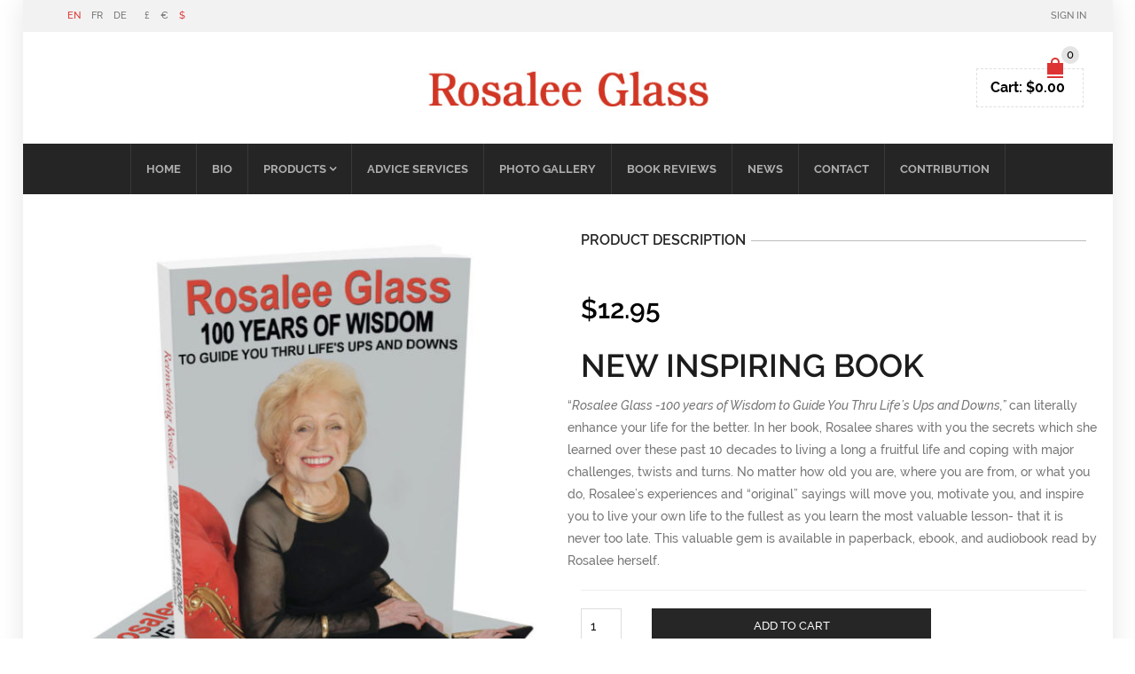

--- FILE ---
content_type: text/html; charset=UTF-8
request_url: https://rosaleeglass.com/product/rosalee-glass-100-years-of-wisdom/
body_size: 28272
content:
<!DOCTYPE html>
<html lang="en-US" xmlns:og="http://opengraphprotocol.org/schema/" xmlns:fb="http://www.facebook.com/2008/fbml">
<head>
    	<meta charset="UTF-8" />

    <meta name="viewport" content="width=device-width, initial-scale=1, maximum-scale=2.0"/>
   	<meta http-equiv="X-UA-Compatible" content="IE=edge" >

	<link rel="shortcut icon" href="https://[template_url]/images/favicon.ico" />
						<script>document.documentElement.className = document.documentElement.className + ' yes-js js_active js'</script>
			<title>Rosalee Glass 100 Years of Wisdom - Rosalee Glass</title>
<meta name='robots' content='max-image-preview:large' />
	<style>img:is([sizes="auto" i], [sizes^="auto," i]) { contain-intrinsic-size: 3000px 1500px }</style>
	        <script type="text/javascript" data-cfasync="false">
            if( typeof arf_add_action == 'undefined' ){
                
            arf_actions = [];
            function arf_add_action( action_name, callback, priority ) {
                if ( ! priority )  {
                    priority = 10;
                }
                
                if ( priority > 100 ) {
                    priority = 100;
                } 
                
                if ( priority < 0 ) {
                    priority = 0;
                }

                if( typeof arf_actions == 'undefined' ){
                    arf_actions = [];
                }
                
                if ( typeof arf_actions[action_name] == 'undefined' ) {
                    arf_actions[action_name] = [];
                }
                
                if ( typeof arf_actions[action_name][priority] == 'undefined' ) {
                    arf_actions[action_name][priority] = []
                }
                
                arf_actions[action_name][priority].push( callback );
            }
            function arf_do_action() {
                if ( arguments.length == 0 ) {
                    return;
                }
                
                var args_accepted = Array.prototype.slice.call(arguments),
                    action_name = args_accepted.shift(),
                    _this = this,
                    i,
                    ilen,
                    j,
                    jlen;
                
                if ( typeof arf_actions[action_name] == 'undefined' ) {
                    return;
                }
                
                for ( i = 0, ilen=100; i<=ilen; i++ ) {
                    if ( arf_actions[action_name][i] ) {
                        for ( j = 0, jlen=arf_actions[action_name][i].length; j<jlen; j++ ) {
                            if( typeof window[arf_actions[action_name][i][j]] != 'undefined' ){
                                window[arf_actions[action_name][i][j]](args_accepted);
                            }
                        }
                    }
                }
            }
            }
        </script>
      
<!-- This site is optimized with the Yoast SEO plugin v12.0 - https://yoast.com/wordpress/plugins/seo/ -->
<meta name="description" content="In this book, you will see the secrets that guided her life &amp; allowed her to have peace of mind and happiness. You too will reap the benefits from her sayings in this inspirational book"/>
<link rel="canonical" href="https://rosaleeglass.com/product/rosalee-glass-100-years-of-wisdom/" />
<meta property="og:locale" content="en_US" />
<meta property="og:type" content="article" />
<meta property="og:title" content="Rosalee Glass 100 Years of Wisdom - Rosalee Glass" />
<meta property="og:description" content="In this book, you will see the secrets that guided her life &amp; allowed her to have peace of mind and happiness. You too will reap the benefits from her sayings in this inspirational book" />
<meta property="og:url" content="https://rosaleeglass.com/product/rosalee-glass-100-years-of-wisdom/" />
<meta property="og:site_name" content="Rosalee Glass" />
<meta property="og:image" content="https://rosaleeglass.com/wp-content/uploads/2018/05/Book-Stacked.jpg" />
<meta property="og:image:secure_url" content="https://rosaleeglass.com/wp-content/uploads/2018/05/Book-Stacked.jpg" />
<meta property="og:image:width" content="664" />
<meta property="og:image:height" content="1000" />
<meta name="twitter:card" content="summary_large_image" />
<meta name="twitter:description" content="In this book, you will see the secrets that guided her life &amp; allowed her to have peace of mind and happiness. You too will reap the benefits from her sayings in this inspirational book" />
<meta name="twitter:title" content="Rosalee Glass 100 Years of Wisdom - Rosalee Glass" />
<meta name="twitter:image" content="https://rosaleeglass.com/wp-content/uploads/2018/05/Book-Stacked.jpg" />
<script type='application/ld+json' class='yoast-schema-graph yoast-schema-graph--main'>{"@context":"https://schema.org","@graph":[{"@type":["Person","Organization"],"@id":"https://rosaleeglass.com/#/schema/person/9c874f9523f38134caa67a2fbcb87f37","name":"rosaleeglass","image":{"@type":"ImageObject","@id":"https://rosaleeglass.com/#personlogo","url":"https://rosaleeglass.com/wp-content/uploads/2016/11/P12-Med.jpg","width":600,"height":556,"caption":"rosaleeglass"},"logo":{"@id":"https://rosaleeglass.com/#personlogo"},"sameAs":[]},{"@type":"WebSite","@id":"https://rosaleeglass.com/#website","url":"https://rosaleeglass.com/","name":"Rosalee Glass","publisher":{"@id":"https://rosaleeglass.com/#/schema/person/9c874f9523f38134caa67a2fbcb87f37"},"potentialAction":{"@type":"SearchAction","target":"https://rosaleeglass.com/?s={search_term_string}","query-input":"required name=search_term_string"}},{"@type":"ImageObject","@id":"https://rosaleeglass.com/product/rosalee-glass-100-years-of-wisdom/#primaryimage","url":"https://rosaleeglass.com/wp-content/uploads/2018/05/Book-Stacked.jpg","width":664,"height":1000,"caption":"paperback book"},{"@type":"WebPage","@id":"https://rosaleeglass.com/product/rosalee-glass-100-years-of-wisdom/#webpage","url":"https://rosaleeglass.com/product/rosalee-glass-100-years-of-wisdom/","inLanguage":"en-US","name":"Rosalee Glass 100 Years of Wisdom - Rosalee Glass","isPartOf":{"@id":"https://rosaleeglass.com/#website"},"primaryImageOfPage":{"@id":"https://rosaleeglass.com/product/rosalee-glass-100-years-of-wisdom/#primaryimage"},"datePublished":"2018-05-03T19:44:48-07:00","dateModified":"2019-08-28T21:11:37-07:00","description":"In this book, you will see the secrets that guided her life & allowed her to have peace of mind and happiness. You too will reap the benefits from her sayings in this inspirational book"}]}</script>
<!-- / Yoast SEO plugin. -->

<link rel='dns-prefetch' href='//fonts.googleapis.com' />
<link rel="alternate" type="application/rss+xml" title="Rosalee Glass &raquo; Feed" href="https://rosaleeglass.com/feed/" />
<link rel="alternate" type="application/rss+xml" title="Rosalee Glass &raquo; Comments Feed" href="https://rosaleeglass.com/comments/feed/" />
<meta property="og:title" content="Rosalee Glass 100 Years of Wisdom"/><meta property="og:type" content="article"/><meta property="og:description" content="



New Inspiring Book

“Rosalee Glass -100 years of Wisdom to Guide You Thru Life’s Ups and Downs,” can literally enhance your life for the better. In her book, Rosalee shares with you the secrets which she learned over these past 10 decades to living a long a fruitful life and coping with major challenges, twists and turns. No matter how old you are, where you are from, or what you do, Rosalee’s experiences and “original” sayings will move you, motivate you, and inspire you to live your own life to the fullest as you learn the most valuable lesson- that it is never too late. This valuable gem is available in paperback, ebook, and audiobook read by Rosalee herself.



"/><meta property="og:url" content="https://rosaleeglass.com/product/rosalee-glass-100-years-of-wisdom/"/><meta property="og:site_name" content="Rosalee Glass"/><meta property="og:image" content="https://rosaleeglass.com/wp-content/uploads/2018/05/Book-Stacked.jpg"/><script type="text/javascript">
/* <![CDATA[ */
window._wpemojiSettings = {"baseUrl":"https:\/\/s.w.org\/images\/core\/emoji\/16.0.1\/72x72\/","ext":".png","svgUrl":"https:\/\/s.w.org\/images\/core\/emoji\/16.0.1\/svg\/","svgExt":".svg","source":{"concatemoji":"https:\/\/rosaleeglass.com\/wp-includes\/js\/wp-emoji-release.min.js"}};
/*! This file is auto-generated */
!function(s,n){var o,i,e;function c(e){try{var t={supportTests:e,timestamp:(new Date).valueOf()};sessionStorage.setItem(o,JSON.stringify(t))}catch(e){}}function p(e,t,n){e.clearRect(0,0,e.canvas.width,e.canvas.height),e.fillText(t,0,0);var t=new Uint32Array(e.getImageData(0,0,e.canvas.width,e.canvas.height).data),a=(e.clearRect(0,0,e.canvas.width,e.canvas.height),e.fillText(n,0,0),new Uint32Array(e.getImageData(0,0,e.canvas.width,e.canvas.height).data));return t.every(function(e,t){return e===a[t]})}function u(e,t){e.clearRect(0,0,e.canvas.width,e.canvas.height),e.fillText(t,0,0);for(var n=e.getImageData(16,16,1,1),a=0;a<n.data.length;a++)if(0!==n.data[a])return!1;return!0}function f(e,t,n,a){switch(t){case"flag":return n(e,"\ud83c\udff3\ufe0f\u200d\u26a7\ufe0f","\ud83c\udff3\ufe0f\u200b\u26a7\ufe0f")?!1:!n(e,"\ud83c\udde8\ud83c\uddf6","\ud83c\udde8\u200b\ud83c\uddf6")&&!n(e,"\ud83c\udff4\udb40\udc67\udb40\udc62\udb40\udc65\udb40\udc6e\udb40\udc67\udb40\udc7f","\ud83c\udff4\u200b\udb40\udc67\u200b\udb40\udc62\u200b\udb40\udc65\u200b\udb40\udc6e\u200b\udb40\udc67\u200b\udb40\udc7f");case"emoji":return!a(e,"\ud83e\udedf")}return!1}function g(e,t,n,a){var r="undefined"!=typeof WorkerGlobalScope&&self instanceof WorkerGlobalScope?new OffscreenCanvas(300,150):s.createElement("canvas"),o=r.getContext("2d",{willReadFrequently:!0}),i=(o.textBaseline="top",o.font="600 32px Arial",{});return e.forEach(function(e){i[e]=t(o,e,n,a)}),i}function t(e){var t=s.createElement("script");t.src=e,t.defer=!0,s.head.appendChild(t)}"undefined"!=typeof Promise&&(o="wpEmojiSettingsSupports",i=["flag","emoji"],n.supports={everything:!0,everythingExceptFlag:!0},e=new Promise(function(e){s.addEventListener("DOMContentLoaded",e,{once:!0})}),new Promise(function(t){var n=function(){try{var e=JSON.parse(sessionStorage.getItem(o));if("object"==typeof e&&"number"==typeof e.timestamp&&(new Date).valueOf()<e.timestamp+604800&&"object"==typeof e.supportTests)return e.supportTests}catch(e){}return null}();if(!n){if("undefined"!=typeof Worker&&"undefined"!=typeof OffscreenCanvas&&"undefined"!=typeof URL&&URL.createObjectURL&&"undefined"!=typeof Blob)try{var e="postMessage("+g.toString()+"("+[JSON.stringify(i),f.toString(),p.toString(),u.toString()].join(",")+"));",a=new Blob([e],{type:"text/javascript"}),r=new Worker(URL.createObjectURL(a),{name:"wpTestEmojiSupports"});return void(r.onmessage=function(e){c(n=e.data),r.terminate(),t(n)})}catch(e){}c(n=g(i,f,p,u))}t(n)}).then(function(e){for(var t in e)n.supports[t]=e[t],n.supports.everything=n.supports.everything&&n.supports[t],"flag"!==t&&(n.supports.everythingExceptFlag=n.supports.everythingExceptFlag&&n.supports[t]);n.supports.everythingExceptFlag=n.supports.everythingExceptFlag&&!n.supports.flag,n.DOMReady=!1,n.readyCallback=function(){n.DOMReady=!0}}).then(function(){return e}).then(function(){var e;n.supports.everything||(n.readyCallback(),(e=n.source||{}).concatemoji?t(e.concatemoji):e.wpemoji&&e.twemoji&&(t(e.twemoji),t(e.wpemoji)))}))}((window,document),window._wpemojiSettings);
/* ]]> */
</script>
<style id='wp-emoji-styles-inline-css' type='text/css'>

	img.wp-smiley, img.emoji {
		display: inline !important;
		border: none !important;
		box-shadow: none !important;
		height: 1em !important;
		width: 1em !important;
		margin: 0 0.07em !important;
		vertical-align: -0.1em !important;
		background: none !important;
		padding: 0 !important;
	}
</style>
<link rel='stylesheet' id='wp-block-library-css' href='https://rosaleeglass.com/wp-includes/css/dist/block-library/style.min.css' type='text/css' media='all' />
<style id='classic-theme-styles-inline-css' type='text/css'>
/*! This file is auto-generated */
.wp-block-button__link{color:#fff;background-color:#32373c;border-radius:9999px;box-shadow:none;text-decoration:none;padding:calc(.667em + 2px) calc(1.333em + 2px);font-size:1.125em}.wp-block-file__button{background:#32373c;color:#fff;text-decoration:none}
</style>
<link rel='stylesheet' id='wc-block-style-css' href='https://rosaleeglass.com/wp-content/plugins/woocommerce/packages/woocommerce-blocks/build/style.css' type='text/css' media='all' />
<link rel='stylesheet' id='jquery-selectBox-css' href='https://rosaleeglass.com/wp-content/plugins/yith-woocommerce-wishlist/assets/css/jquery.selectBox.css' type='text/css' media='all' />
<link rel='stylesheet' id='yith-wcwl-font-awesome-css' href='https://rosaleeglass.com/wp-content/plugins/yith-woocommerce-wishlist/assets/css/font-awesome.min.css' type='text/css' media='all' />
<link rel='stylesheet' id='yith-wcwl-main-css' href='https://rosaleeglass.com/wp-content/plugins/yith-woocommerce-wishlist/assets/css/style.css' type='text/css' media='all' />
<link rel='stylesheet' id='font-awesome-css' href='https://rosaleeglass.com/wp-content/plugins/contact-widgets/assets/css/font-awesome.min.css' type='text/css' media='all' />
<style id='font-awesome-inline-css' type='text/css'>
[data-font="FontAwesome"]:before {font-family: 'FontAwesome' !important;content: attr(data-icon) !important;speak: none !important;font-weight: normal !important;font-variant: normal !important;text-transform: none !important;line-height: 1 !important;font-style: normal !important;-webkit-font-smoothing: antialiased !important;-moz-osx-font-smoothing: grayscale !important;}
</style>
<style id='global-styles-inline-css' type='text/css'>
:root{--wp--preset--aspect-ratio--square: 1;--wp--preset--aspect-ratio--4-3: 4/3;--wp--preset--aspect-ratio--3-4: 3/4;--wp--preset--aspect-ratio--3-2: 3/2;--wp--preset--aspect-ratio--2-3: 2/3;--wp--preset--aspect-ratio--16-9: 16/9;--wp--preset--aspect-ratio--9-16: 9/16;--wp--preset--color--black: #000000;--wp--preset--color--cyan-bluish-gray: #abb8c3;--wp--preset--color--white: #ffffff;--wp--preset--color--pale-pink: #f78da7;--wp--preset--color--vivid-red: #cf2e2e;--wp--preset--color--luminous-vivid-orange: #ff6900;--wp--preset--color--luminous-vivid-amber: #fcb900;--wp--preset--color--light-green-cyan: #7bdcb5;--wp--preset--color--vivid-green-cyan: #00d084;--wp--preset--color--pale-cyan-blue: #8ed1fc;--wp--preset--color--vivid-cyan-blue: #0693e3;--wp--preset--color--vivid-purple: #9b51e0;--wp--preset--gradient--vivid-cyan-blue-to-vivid-purple: linear-gradient(135deg,rgba(6,147,227,1) 0%,rgb(155,81,224) 100%);--wp--preset--gradient--light-green-cyan-to-vivid-green-cyan: linear-gradient(135deg,rgb(122,220,180) 0%,rgb(0,208,130) 100%);--wp--preset--gradient--luminous-vivid-amber-to-luminous-vivid-orange: linear-gradient(135deg,rgba(252,185,0,1) 0%,rgba(255,105,0,1) 100%);--wp--preset--gradient--luminous-vivid-orange-to-vivid-red: linear-gradient(135deg,rgba(255,105,0,1) 0%,rgb(207,46,46) 100%);--wp--preset--gradient--very-light-gray-to-cyan-bluish-gray: linear-gradient(135deg,rgb(238,238,238) 0%,rgb(169,184,195) 100%);--wp--preset--gradient--cool-to-warm-spectrum: linear-gradient(135deg,rgb(74,234,220) 0%,rgb(151,120,209) 20%,rgb(207,42,186) 40%,rgb(238,44,130) 60%,rgb(251,105,98) 80%,rgb(254,248,76) 100%);--wp--preset--gradient--blush-light-purple: linear-gradient(135deg,rgb(255,206,236) 0%,rgb(152,150,240) 100%);--wp--preset--gradient--blush-bordeaux: linear-gradient(135deg,rgb(254,205,165) 0%,rgb(254,45,45) 50%,rgb(107,0,62) 100%);--wp--preset--gradient--luminous-dusk: linear-gradient(135deg,rgb(255,203,112) 0%,rgb(199,81,192) 50%,rgb(65,88,208) 100%);--wp--preset--gradient--pale-ocean: linear-gradient(135deg,rgb(255,245,203) 0%,rgb(182,227,212) 50%,rgb(51,167,181) 100%);--wp--preset--gradient--electric-grass: linear-gradient(135deg,rgb(202,248,128) 0%,rgb(113,206,126) 100%);--wp--preset--gradient--midnight: linear-gradient(135deg,rgb(2,3,129) 0%,rgb(40,116,252) 100%);--wp--preset--font-size--small: 13px;--wp--preset--font-size--medium: 20px;--wp--preset--font-size--large: 36px;--wp--preset--font-size--x-large: 42px;--wp--preset--spacing--20: 0.44rem;--wp--preset--spacing--30: 0.67rem;--wp--preset--spacing--40: 1rem;--wp--preset--spacing--50: 1.5rem;--wp--preset--spacing--60: 2.25rem;--wp--preset--spacing--70: 3.38rem;--wp--preset--spacing--80: 5.06rem;--wp--preset--shadow--natural: 6px 6px 9px rgba(0, 0, 0, 0.2);--wp--preset--shadow--deep: 12px 12px 50px rgba(0, 0, 0, 0.4);--wp--preset--shadow--sharp: 6px 6px 0px rgba(0, 0, 0, 0.2);--wp--preset--shadow--outlined: 6px 6px 0px -3px rgba(255, 255, 255, 1), 6px 6px rgba(0, 0, 0, 1);--wp--preset--shadow--crisp: 6px 6px 0px rgba(0, 0, 0, 1);}:where(.is-layout-flex){gap: 0.5em;}:where(.is-layout-grid){gap: 0.5em;}body .is-layout-flex{display: flex;}.is-layout-flex{flex-wrap: wrap;align-items: center;}.is-layout-flex > :is(*, div){margin: 0;}body .is-layout-grid{display: grid;}.is-layout-grid > :is(*, div){margin: 0;}:where(.wp-block-columns.is-layout-flex){gap: 2em;}:where(.wp-block-columns.is-layout-grid){gap: 2em;}:where(.wp-block-post-template.is-layout-flex){gap: 1.25em;}:where(.wp-block-post-template.is-layout-grid){gap: 1.25em;}.has-black-color{color: var(--wp--preset--color--black) !important;}.has-cyan-bluish-gray-color{color: var(--wp--preset--color--cyan-bluish-gray) !important;}.has-white-color{color: var(--wp--preset--color--white) !important;}.has-pale-pink-color{color: var(--wp--preset--color--pale-pink) !important;}.has-vivid-red-color{color: var(--wp--preset--color--vivid-red) !important;}.has-luminous-vivid-orange-color{color: var(--wp--preset--color--luminous-vivid-orange) !important;}.has-luminous-vivid-amber-color{color: var(--wp--preset--color--luminous-vivid-amber) !important;}.has-light-green-cyan-color{color: var(--wp--preset--color--light-green-cyan) !important;}.has-vivid-green-cyan-color{color: var(--wp--preset--color--vivid-green-cyan) !important;}.has-pale-cyan-blue-color{color: var(--wp--preset--color--pale-cyan-blue) !important;}.has-vivid-cyan-blue-color{color: var(--wp--preset--color--vivid-cyan-blue) !important;}.has-vivid-purple-color{color: var(--wp--preset--color--vivid-purple) !important;}.has-black-background-color{background-color: var(--wp--preset--color--black) !important;}.has-cyan-bluish-gray-background-color{background-color: var(--wp--preset--color--cyan-bluish-gray) !important;}.has-white-background-color{background-color: var(--wp--preset--color--white) !important;}.has-pale-pink-background-color{background-color: var(--wp--preset--color--pale-pink) !important;}.has-vivid-red-background-color{background-color: var(--wp--preset--color--vivid-red) !important;}.has-luminous-vivid-orange-background-color{background-color: var(--wp--preset--color--luminous-vivid-orange) !important;}.has-luminous-vivid-amber-background-color{background-color: var(--wp--preset--color--luminous-vivid-amber) !important;}.has-light-green-cyan-background-color{background-color: var(--wp--preset--color--light-green-cyan) !important;}.has-vivid-green-cyan-background-color{background-color: var(--wp--preset--color--vivid-green-cyan) !important;}.has-pale-cyan-blue-background-color{background-color: var(--wp--preset--color--pale-cyan-blue) !important;}.has-vivid-cyan-blue-background-color{background-color: var(--wp--preset--color--vivid-cyan-blue) !important;}.has-vivid-purple-background-color{background-color: var(--wp--preset--color--vivid-purple) !important;}.has-black-border-color{border-color: var(--wp--preset--color--black) !important;}.has-cyan-bluish-gray-border-color{border-color: var(--wp--preset--color--cyan-bluish-gray) !important;}.has-white-border-color{border-color: var(--wp--preset--color--white) !important;}.has-pale-pink-border-color{border-color: var(--wp--preset--color--pale-pink) !important;}.has-vivid-red-border-color{border-color: var(--wp--preset--color--vivid-red) !important;}.has-luminous-vivid-orange-border-color{border-color: var(--wp--preset--color--luminous-vivid-orange) !important;}.has-luminous-vivid-amber-border-color{border-color: var(--wp--preset--color--luminous-vivid-amber) !important;}.has-light-green-cyan-border-color{border-color: var(--wp--preset--color--light-green-cyan) !important;}.has-vivid-green-cyan-border-color{border-color: var(--wp--preset--color--vivid-green-cyan) !important;}.has-pale-cyan-blue-border-color{border-color: var(--wp--preset--color--pale-cyan-blue) !important;}.has-vivid-cyan-blue-border-color{border-color: var(--wp--preset--color--vivid-cyan-blue) !important;}.has-vivid-purple-border-color{border-color: var(--wp--preset--color--vivid-purple) !important;}.has-vivid-cyan-blue-to-vivid-purple-gradient-background{background: var(--wp--preset--gradient--vivid-cyan-blue-to-vivid-purple) !important;}.has-light-green-cyan-to-vivid-green-cyan-gradient-background{background: var(--wp--preset--gradient--light-green-cyan-to-vivid-green-cyan) !important;}.has-luminous-vivid-amber-to-luminous-vivid-orange-gradient-background{background: var(--wp--preset--gradient--luminous-vivid-amber-to-luminous-vivid-orange) !important;}.has-luminous-vivid-orange-to-vivid-red-gradient-background{background: var(--wp--preset--gradient--luminous-vivid-orange-to-vivid-red) !important;}.has-very-light-gray-to-cyan-bluish-gray-gradient-background{background: var(--wp--preset--gradient--very-light-gray-to-cyan-bluish-gray) !important;}.has-cool-to-warm-spectrum-gradient-background{background: var(--wp--preset--gradient--cool-to-warm-spectrum) !important;}.has-blush-light-purple-gradient-background{background: var(--wp--preset--gradient--blush-light-purple) !important;}.has-blush-bordeaux-gradient-background{background: var(--wp--preset--gradient--blush-bordeaux) !important;}.has-luminous-dusk-gradient-background{background: var(--wp--preset--gradient--luminous-dusk) !important;}.has-pale-ocean-gradient-background{background: var(--wp--preset--gradient--pale-ocean) !important;}.has-electric-grass-gradient-background{background: var(--wp--preset--gradient--electric-grass) !important;}.has-midnight-gradient-background{background: var(--wp--preset--gradient--midnight) !important;}.has-small-font-size{font-size: var(--wp--preset--font-size--small) !important;}.has-medium-font-size{font-size: var(--wp--preset--font-size--medium) !important;}.has-large-font-size{font-size: var(--wp--preset--font-size--large) !important;}.has-x-large-font-size{font-size: var(--wp--preset--font-size--x-large) !important;}
:where(.wp-block-post-template.is-layout-flex){gap: 1.25em;}:where(.wp-block-post-template.is-layout-grid){gap: 1.25em;}
:where(.wp-block-columns.is-layout-flex){gap: 2em;}:where(.wp-block-columns.is-layout-grid){gap: 2em;}
:root :where(.wp-block-pullquote){font-size: 1.5em;line-height: 1.6;}
</style>
<link rel='stylesheet' id='contact-form-7-css' href='https://rosaleeglass.com/wp-content/plugins/contact-form-7/includes/css/styles.css' type='text/css' media='all' />
<link rel='stylesheet' id='essential-grid-plugin-settings-css' href='https://rosaleeglass.com/wp-content/plugins/essential-grid/public/assets/css/settings.css?ver=2.1.0.1' type='text/css' media='all' />
<link rel='stylesheet' id='tp-open-sans-css' href='https://fonts.googleapis.com/css?family=Open+Sans%3A300%2C400%2C600%2C700%2C800&#038;ver=6.8.3' type='text/css' media='all' />
<link rel='stylesheet' id='tp-raleway-css' href='https://fonts.googleapis.com/css?family=Raleway%3A100%2C200%2C300%2C400%2C500%2C600%2C700%2C800%2C900&#038;ver=6.8.3' type='text/css' media='all' />
<link rel='stylesheet' id='tp-droid-serif-css' href='https://fonts.googleapis.com/css?family=Droid+Serif%3A400%2C700&#038;ver=6.8.3' type='text/css' media='all' />
<link rel='stylesheet' id='rs-plugin-settings-css' href='https://rosaleeglass.com/wp-content/plugins/revslider/public/assets/css/settings.css?ver=5.3.1.5' type='text/css' media='all' />
<style id='rs-plugin-settings-inline-css' type='text/css'>
#rs-demo-id {}
</style>
<style id='woocommerce-inline-inline-css' type='text/css'>
.woocommerce form .form-row .required { visibility: visible; }
</style>
<link rel='stylesheet' id='stripe_styles-css' href='https://rosaleeglass.com/wp-content/plugins/woocommerce-gateway-stripe/assets/css/stripe-styles.css' type='text/css' media='all' />
<link rel='stylesheet' id='woocommerce_prettyPhoto_css-css' href='//rosaleeglass.com/wp-content/plugins/woocommerce/assets/css/prettyPhoto.css' type='text/css' media='all' />
<link rel='stylesheet' id='wpcw-css' href='https://rosaleeglass.com/wp-content/plugins/contact-widgets/assets/css/style.min.css' type='text/css' media='all' />
<link rel='stylesheet' id='gem-base-css' href='https://rosaleeglass.com/wp-content/plugins/godaddy-email-marketing-sign-up-forms/css/gem.min.css' type='text/css' media='all' />
<link rel='stylesheet' id='js_composer_front-css' href='https://rosaleeglass.com/wp-content/plugins/js_composer/assets/css/js_composer.min.css' type='text/css' media='all' />
<link rel='stylesheet' id='bsf-Defaults-css' href='https://rosaleeglass.com/wp-content/uploads/smile_fonts/Defaults/Defaults.css' type='text/css' media='all' />
<link rel='stylesheet' id='fa-css' href='https://rosaleeglass.com/wp-content/themes/woopress/css/font-awesome.min.css' type='text/css' media='all' />
<link rel='stylesheet' id='bootstrap-css' href='https://rosaleeglass.com/wp-content/themes/woopress/css/bootstrap.min.css' type='text/css' media='all' />
<link rel='stylesheet' id='parent-style-css' href='https://rosaleeglass.com/wp-content/themes/woopress/style.css' type='text/css' media='all' />
<link rel='stylesheet' id='parent-plugins-css' href='https://rosaleeglass.com/wp-content/themes/woopress/css/plugins.css' type='text/css' media='all' />
<link rel='stylesheet' id='responsive-css' href='https://rosaleeglass.com/wp-content/themes/woopress/css/responsive.css' type='text/css' media='all' />
<link rel='stylesheet' id='ultimate-style-min-css' href='https://rosaleeglass.com/wp-content/plugins/Ultimate_VC_Addons/assets/min-css/ultimate.min.css' type='text/css' media='all' />
<link rel='stylesheet' id='ult-icons-css' href='https://rosaleeglass.com/wp-content/plugins/Ultimate_VC_Addons/assets/css/icons.css' type='text/css' media='all' />
<script type="text/template" id="tmpl-variation-template">
	<div class="woocommerce-variation-description">{{{ data.variation.variation_description }}}</div>
	<div class="woocommerce-variation-price">{{{ data.variation.price_html }}}</div>
	<div class="woocommerce-variation-availability">{{{ data.variation.availability_html }}}</div>
</script>
<script type="text/template" id="tmpl-unavailable-variation-template">
	<p>Sorry, this product is unavailable. Please choose a different combination.</p>
</script>
<script>if (document.location.protocol != "https:") {document.location = document.URL.replace(/^http:/i, "https:");}</script><script type="text/javascript" data-cfasync="false" data-cfasync="false" src="https://rosaleeglass.com/wp-includes/js/jquery/jquery.min.js" id="jquery-core-js"></script>
<script type="text/javascript" data-cfasync="false" data-cfasync="false" src="https://rosaleeglass.com/wp-includes/js/jquery/jquery-migrate.min.js" id="jquery-migrate-js"></script>
<script type="text/javascript" data-cfasync="false" data-cfasync="false" src="https://rosaleeglass.com/wp-content/plugins/essential-grid/public/assets/js/lightbox.js?ver=2.1.0.1" id="themepunchboxext-js"></script>
<script type="text/javascript" data-cfasync="false" data-cfasync="false" src="https://rosaleeglass.com/wp-content/plugins/essential-grid/public/assets/js/jquery.themepunch.tools.min.js?ver=2.1.0.1" id="tp-tools-js"></script>
<script type="text/javascript" data-cfasync="false" data-cfasync="false" src="https://rosaleeglass.com/wp-content/plugins/revslider/public/assets/js/jquery.themepunch.revolution.min.js?ver=5.3.1.5" id="revmin-js"></script>
<script type="text/javascript" data-cfasync="false" data-cfasync="false" src="https://rosaleeglass.com/wp-content/plugins/woocommerce/assets/js/jquery-blockui/jquery.blockUI.min.js" id="jquery-blockui-js"></script>
<script type="text/javascript" id="wc-add-to-cart-js-extra">
/* <![CDATA[ */
var wc_add_to_cart_params = {"ajax_url":"\/wp-admin\/admin-ajax.php","wc_ajax_url":"\/?wc-ajax=%%endpoint%%","i18n_view_cart":"View cart","cart_url":"https:\/\/rosaleeglass.com\/cart\/","is_cart":"","cart_redirect_after_add":"yes"};
/* ]]> */
</script>
<script type="text/javascript" data-cfasync="false" data-cfasync="false" src="https://rosaleeglass.com/wp-content/plugins/woocommerce/assets/js/frontend/add-to-cart.min.js" id="wc-add-to-cart-js"></script>
<script type="text/javascript" data-cfasync="false" data-cfasync="false" src="https://rosaleeglass.com/wp-content/plugins/js_composer/assets/js/vendors/woocommerce-add-to-cart.js" id="vc_woocommerce-add-to-cart-js-js"></script>
<script type="text/javascript" id="woocommerce-tokenization-form-js-extra">
/* <![CDATA[ */
var wc_tokenization_form_params = {"is_registration_required":"","is_logged_in":""};
var wc_tokenization_form_params = {"is_registration_required":"","is_logged_in":""};
/* ]]> */
</script>
<script type="text/javascript" data-cfasync="false" data-cfasync="false" src="https://rosaleeglass.com/wp-content/plugins/woocommerce/assets/js/frontend/tokenization-form.min.js" id="woocommerce-tokenization-form-js"></script>
<script type="text/javascript" data-cfasync="false" data-cfasync="false" src="https://rosaleeglass.com/wp-content/themes/woopress/js/modernizr.js" id="modernizr-js"></script>
<script type="text/javascript" data-cfasync="false" data-cfasync="false" src="https://rosaleeglass.com/wp-content/themes/woopress/js/head.js" id="head-js"></script>
<script type="text/javascript" data-cfasync="false" data-cfasync="false" src="https://rosaleeglass.com/wp-content/plugins/Ultimate_VC_Addons/assets/min-js/modernizr-custom.min.js" id="ultimate-modernizr-js"></script>
<script type="text/javascript" data-cfasync="false" data-cfasync="false" src="https://rosaleeglass.com/wp-content/plugins/Ultimate_VC_Addons/assets/min-js/jquery-ui.min.js" id="jquery_ui-js"></script>
<script type="text/javascript" data-cfasync="false" data-cfasync="false" src="https://rosaleeglass.com/wp-includes/js/jquery/ui/core.min.js" id="jquery-ui-core-js"></script>
<script type="text/javascript" data-cfasync="false" data-cfasync="false" src="https://rosaleeglass.com/wp-content/plugins/Ultimate_VC_Addons/assets/min-js/ultimate.min.js" id="ultimate-script-js"></script>
<script type="text/javascript" data-cfasync="false" data-cfasync="false" src="https://rosaleeglass.com/wp-content/plugins/Ultimate_VC_Addons/assets/min-js/modal-all.min.js" id="ultimate-modal-all-js"></script>
<link rel="https://api.w.org/" href="https://rosaleeglass.com/wp-json/" /><link rel="alternate" title="JSON" type="application/json" href="https://rosaleeglass.com/wp-json/wp/v2/product/584" /><link rel="EditURI" type="application/rsd+xml" title="RSD" href="https://rosaleeglass.com/xmlrpc.php?rsd" />
<meta name="generator" content="WordPress 6.8.3" />
<meta name="generator" content="WooCommerce 3.8.0" />
<link rel='shortlink' href='https://rosaleeglass.com/?p=584' />
<link rel="alternate" title="oEmbed (JSON)" type="application/json+oembed" href="https://rosaleeglass.com/wp-json/oembed/1.0/embed?url=https%3A%2F%2Frosaleeglass.com%2Fproduct%2Frosalee-glass-100-years-of-wisdom%2F" />
<link rel="alternate" title="oEmbed (XML)" type="text/xml+oembed" href="https://rosaleeglass.com/wp-json/oembed/1.0/embed?url=https%3A%2F%2Frosaleeglass.com%2Fproduct%2Frosalee-glass-100-years-of-wisdom%2F&#038;format=xml" />
		<script type="text/javascript">
			var ajaxRevslider;
			
			jQuery(document).ready(function() {
				// CUSTOM AJAX CONTENT LOADING FUNCTION
				ajaxRevslider = function(obj) {
				
					// obj.type : Post Type
					// obj.id : ID of Content to Load
					// obj.aspectratio : The Aspect Ratio of the Container / Media
					// obj.selector : The Container Selector where the Content of Ajax will be injected. It is done via the Essential Grid on Return of Content
					
					var content = "";

					data = {};
					
					data.action = 'revslider_ajax_call_front';
					data.client_action = 'get_slider_html';
					data.token = 'ad17eb4820';
					data.type = obj.type;
					data.id = obj.id;
					data.aspectratio = obj.aspectratio;
					
					// SYNC AJAX REQUEST
					jQuery.ajax({
						type:"post",
						url:"https://rosaleeglass.com/wp-admin/admin-ajax.php",
						dataType: 'json',
						data:data,
						async:false,
						success: function(ret, textStatus, XMLHttpRequest) {
							if(ret.success == true)
								content = ret.data;								
						},
						error: function(e) {
							console.log(e);
						}
					});
					
					 // FIRST RETURN THE CONTENT WHEN IT IS LOADED !!
					 return content;						 
				};
				
				// CUSTOM AJAX FUNCTION TO REMOVE THE SLIDER
				var ajaxRemoveRevslider = function(obj) {
					return jQuery(obj.selector+" .rev_slider").revkill();
				};

				// EXTEND THE AJAX CONTENT LOADING TYPES WITH TYPE AND FUNCTION
				var extendessential = setInterval(function() {
					if (jQuery.fn.tpessential != undefined) {
						clearInterval(extendessential);
						if(typeof(jQuery.fn.tpessential.defaults) !== 'undefined') {
							jQuery.fn.tpessential.defaults.ajaxTypes.push({type:"revslider",func:ajaxRevslider,killfunc:ajaxRemoveRevslider,openAnimationSpeed:0.3});   
							// type:  Name of the Post to load via Ajax into the Essential Grid Ajax Container
							// func: the Function Name which is Called once the Item with the Post Type has been clicked
							// killfunc: function to kill in case the Ajax Window going to be removed (before Remove function !
							// openAnimationSpeed: how quick the Ajax Content window should be animated (default is 0.3)
						}
					}
				},30);
			});
		</script>
		
            <style type="text/css">

            
                
  
                    // Raleway
                    @font-face {
                      font-family: 'Raleway';
                      src: url('https://rosaleeglass.com/wp-content/themes/woopress/fonts/raleway/Raleway-Light.ttf') format('truetype');
                      font-weight: 300, 400, 300i, 400i, 500, 600, 700, 800 
                      font-style: normal;
                    }

                    @font-face {
                      font-family: 'Raleway';
                      src: url('https://rosaleeglass.com/wp-content/themes/woopress/fonts/raleway/Raleway-LightItalic.ttf') format('truetype');
                      font-weight: 300;
                      font-style: italic;
                    }

                    @font-face {
                      font-family: 'Raleway';
                      src: url('https://rosaleeglass.com/wp-content/themes/woopress/fonts/raleway/Raleway-Regular.ttf') format('truetype');
                      font-weight: 400;
                      font-style: normal;
                    }

                    @font-face {
                      font-family: 'Raleway';
                      src: url('https://rosaleeglass.com/wp-content/themes/woopress/fonts/raleway/Raleway-RegularItalic.ttf') format('truetype');
                      font-weight: 400;
                      font-style: italic;
                    }

                    @font-face {
                      font-family: 'Raleway';
                      src: url('https://rosaleeglass.com/wp-content/themes/woopress/fonts/raleway/Raleway-Medium.ttf') format('truetype');
                      font-weight: 500;
                      font-style: normal;
                    }

                    @font-face {
                      font-family: 'Raleway';
                      src: url('https://rosaleeglass.com/wp-content/themes/woopress/fonts/raleway/Raleway-MediumItalic.ttf') format('truetype');
                      font-weight: 500;
                      font-style: italic;
                    }

                    @font-face {
                      font-family: 'Raleway';
                      src: url('https://rosaleeglass.com/wp-content/themes/woopress/fonts/raleway/Raleway-SemiBold.ttf') format('truetype');
                      font-weight: 600;
                      font-style: normal;
                    }

                    @font-face {
                      font-family: 'Raleway';
                      src: url('https://rosaleeglass.com/wp-content/themes/woopress/fonts/raleway/Raleway-Bold.ttf') format('truetype');
                      font-weight: 700;
                      font-style: normal;
                    }

                    @font-face {
                      font-family: 'Raleway';
                      src: url('https://rosaleeglass.com/wp-content/themes/woopress/fonts/raleway/Raleway-ExtraBold.ttf') format('truetype');
                      font-weight: 800;
                      font-style: normal;
                    }

                    // Satisfy 
  
                    @font-face {
                      font-family: 'Satisfy';
                      src: url('https://rosaleeglass.com/wp-content/themes/woopress/fonts/raleway/Satisfy-Regular.ttf') format('truetype');
                      font-weight: 400;
                      font-style: normal;
                    }

                
                
                    @media (min-width:1200px) {
                        .container {
                            width: 1199px;
                        }

                        .boxed .st-container {
                            width: calc(1199px + 30px);
                        }
                    }

                
                
                                    .label-icon.new-label {
                        width: 67px;
                        height: 67px;
                    }
                    .label-icon.new-label { background-image: url(https://rosaleeglass.com/wp-content/themes/woopress/images/label-new.png); }

                
                                body {
                                                                                                                                                            }

                
                a:hover,a:focus,a.active,p.active,em.active,li.active,strong.active,span.active,span.active a,h1.active,h2.active,h3.active,h4.active,h5.active,h6.active,h1.active a,h2.active a,h3.active a,h4.active a,h5.active a,h6.active a,.color-main,ins,.product-information .out-of-stock,.languages-area .widget_currency_sel_widget ul.wcml_currency_switcher li:hover,.menu > li > a:hover,.header-wrapper .header .navbar .menu-main-container .menu > li > a:hover,.fixed-header .menu > li > a:hover,.fixed-header-area.color-light .menu > li > a:hover,.fixed-header-area.color-dark .menu > li > a:hover,.fullscreen-menu .menu > li > a:hover, .fullscreen-menu .menu > li .inside > a:hover,.menu .nav-sublist-dropdown ul > li.menu-item-has-children:hover:after,.title-banner .small-h,.header-vertical-enable .page-wrapper .header-type-vertical .header-search a .fa-search,.header-vertical-enable .page-wrapper .header-type-vertical2 .header-search a .fa-search.header-type-7 .menu-wrapper .menu >li >a:hover,.header-type-10 .menu-wrapper .navbar-collapse .menu-main-container .menu >li > a:hover,.big-coast,.big-coast:hover,.big-coast:focus,.reset-filter,.carousel-area li.active a,.carousel-area li a:hover,.filter-wrap .view-switcher .switchToGrid:hover,.filter-wrap .view-switcher .switchToList:hover,.products-page-cats a,.read-more:hover,.et-twitter-slider .et-tweet a,.product_list_widget .small-coast .amount,.default-link,.default-colored,.twitter-list li a,.copyright-1 .textwidget .active,.breadcrumbs li a,.comment-reply-link,.later-product-list .small-coast,.product-categories.with-accordion ul.children li a:hover,.product-categories >li >ul.children li.current-cat >a,.product-categories >li >ul.children > li.current-cat >a+span,.product_meta >span span,.product_meta a,.product-navigation .next-product .hide-info span.price,.product-navigation .prev-product .hide-info span.price,table.variations .reset_variations,.products-tabs .tab-title.opened,.categories-mask span,.product-category:hover .categories-mask span.more,.project-navigation .next-project .hide-info span,.project-navigation .prev-project .hide-info span,.caption .zmedium-h a,.ship-title,.mailto-company,.blog-post .zmedium-h a,.post-default .zmedium-h a,.before-checkout-form .showlogin,.before-checkout-form .showcoupon,.cta-block .active,.list li:before,.pricing-table ul li.row-price,.pricing-table.style3 ul li.row-price,.pricing-table.style3 ul li.row-price sub,.tabs.accordion .tab-title:hover,.tabs.accordion .tab-title:focus,.left-titles a:hover,.tab-title-left:hover,.team-member .member-details h5,.plus:after,.minus:after,.header-type-12 .header-search a:hover,.et-mobile-menu li > ul > li a:active,.mobile-nav-heading a:hover,.mobile-nav ul.wcml_currency_switcher li:hover,.mobile-nav #lang_sel_list a:hover,.mobile-nav .menu-social-icons li.active a,.mobile-nav .links li a:hover,.et-mobile-menu li a:hover,.et-mobile-menu li .open-child:hover,.et-mobile-menu.line-items li.active a,.register-link .register-popup .popup-terms a,.register-link .login-popup .popup-terms a,.login-link .register-popup .popup-terms a,.login-link .login-popup .popup-terms a,.product-categories >li >ul.children li >a:hover,.product-categories >li >ul.children li.current-cat >a,.product-categories >li.current-cat,.product-categories >li.current-cat a,.product-categories >li.current-cat span,.product-categories >li span:hover,.product-categories.categories-accordion ul.children li a:hover,.portfolio-descr .posted-in,.menu .nav-sublist-dropdown ul li a:hover,.show-quickly:hover,.vc_tta-style-classic .vc_tta-tabs-container li.vc_tta-tab.vc_active span,.menu >li.current-menu-item >a,.menu >li.current_page_ancestor >a,.widget_nav_menu .menu-shortcodes-container .menu > li.current-menu-item > a,.widget_nav_menu .menu-shortcodes-container .menu > li.current-menu-item > a:hover,.header-wrapper .header .navbar .menu-main-container .menu > li.current-menu-item > a,.header-wrapper .header .menu-wrapper .menu-main-container .menu > li.current-menu-item > a,.header-wrapper .header .menu-wrapper .menu-main-container .menu > li > a:hover,.fixed-header .menu > li.current-menu-item > a,.fixed-header-area.color-dark .menu > li.current-menu-item > a,.fixed-header-area.color-light .menu > li.current-menu-item > a,.languages-area .lang_sel_list_horizontal a:hover,.menu .nav-sublist-dropdown ul > li.current-menu-item >a,.menu .menu-full-width .nav-sublist-dropdown > * > ul > li.current-menu-item > a,.product-information .out-stock-wrapper .out-stock .wr-c,.menu .menu-full-width .nav-sublist-dropdown ul >li.menu-item-has-children .nav-sublist ul li a:hover,.header-wrapper .etheme_widget_search a:hover,.header-wrapper .etheme_widget_search li a:hover,.header-type-2.slider-overlap .header .menu > li > a:hover,.page-heading .breadcrumbs,.bc-type-3 a:hover,.bc-type-4 a:hover,.bc-type-5 a:hover,.bc-type-6 a:hover,.back-history:hover:before,.testimonial-info .testimonial-author .url a,.product-image-wrapper.hover-effect-mask .hover-mask .mask-content .product-title a:hover,.header-type-10 .menu-wrapper .languages li a:hover,.header-type-10 .menu-wrapper .currency li a:hover,.widget_nav_menu li.current-menu-item a:before,.header-type-3.slider-overlap .header .menu > li > a:hover,.et-tooltip >div a:hover, .et-tooltip >div .price,.black-white-category .product-category .categories-mask span.more,.etheme_widget_brands li a strong,.main-footer-1 .blog-post-list .media-heading a:hover,.category-1 .widget_nav_menu li .sub-menu a:hover,.sidebar-widget .tagcloud a:hover,.church-hover .icon_list_icon:hover i,.tabs .tab-title:hover,footer .address-company a.white-text,.blog-post-list .media-heading a:hover,.footer-top-2 .product_list_widget li .media-heading a:hover,.tagcloud a:hover,.product_list_widget .media-heading a:hover,.menu .menu-full-width .nav-sublist-dropdown ul > li.menu-item-has-children .nav-sublist ul li.current-menu-item a,.header-vertical-enable .page-wrapper .header-type-vertical .header-search a .fa-search,.header-vertical-enable .page-wrapper .header-type-vertical2 .header-search a .fa-search,.main-footer-1 .container .hidden-tooltip i:hover,.date-event .number,.list-unstyled a:hover,.back-history:hover, .back-history:focus,.portfolio-descr a,.products-tabs .wpb_tabs_nav li.ui-state-active a,.date-event .number,.fullscreen-menu .menu > li .inside.over > .item-link,.product-remove .remove_from_wishlist              { color: #dd3333; }

                .header-vertical-enable .shopping-container a:hover,.header-vertical-enable .header-search a:hover,.header-vertical-enable .container .menu >li >a:hover,.products-tabs .tab-title.opened:hover,.header-vertical-enable .container .menu >li.current-menu-item >a,.header-vertical-enable .page-wrapper .container .menu .nav-sublist-dropdown ul >li.menu-item-has-children .nav-sublist ul li a:hover,.header-vertical-enable .page-wrapper .container .menu .menu-full-width .nav-sublist-dropdown ul >li >a:hover,.header-vertical-enable .page-wrapper .container .menu .nav-sublist-dropdown ul >li.menu-item-has-children .nav-sublist ul >li.current-menu-item >a,.header-vertical-enable .page-wrapper .container .menu .nav-sublist-dropdown ul >li.menu-item-has-children .nav-sublist ul li a:hover,.slid-btn.active:hover    { color: #dd3333!important; }

                hr.active,.btn.filled.active,.widget_product_search button:hover,.header-type-9 .top-bar,.shopping-container .btn.border-grey:hover,.bottom-btn .btn.btn-black:hover,#searchModal .large-h:after,#searchModal .btn-black,.details-tools .btn-black:hover,.product-information .cart button[type=submit]:hover,.all-fontAwesome .fa-hover a:hover,.all-fontAwesome .fa-hover a:hover span,.header-type-12 .shopping-container,.portfolio-filters li .btn.active,.progress-bar > div,.wp-picture .zoom >i,.swiper-slide .zoom >i,.portfolio-image .zoom >i,.thumbnails-x .zoom >i,.teaser_grid_container .post-thumb .zoom >i,.teaser-box h3:after,.mc4wp-form input[type=submit],.ui-slider .ui-slider-handle,.et-tooltip:hover,.btn-active,.rev_slider_wrapper .type-label-2,.menu-social-icons.larger li a:hover, .menu-social-icons.larger li a:focus,.ui-slider .ui-slider-handle:hover,.category-1 .widget_product_categories .widget-title,.category-1 .widget_product_categories .widgettitle,.category-1 .widget_nav_menu .widget-title,.menu-social-icons.larger.white li a:hover,.type-label-2,.btn.filled:hover, .btn.filled:focus,.widget_shopping_cart .bottom-btn a:hover,.horizontal-break-alt:after,.price_slider_wrapper .price_slider_amount button:hover,.btn.btn-black:hover,.etheme_widget_search .button:hover,input[type=submit]:hover,.project-navigation .prev-project a:hover,.project-navigation .next-project a:hover,.button:hover,.mfp-close:hover,.mfp-close:focus,.tabs.accordion .tab-title:before,#searchModal .btn-black:hover,.toggle-block.bordered .toggle-element > a:before,.place-order .button:hover,.cart-bag .ico-sum,.cart-bag .ico-sum:after,input[type=submit]:focus,.button:focus,#order_review .place-order .button,.slider-active-button:hover,.slider-active-button.filled                 { background-color: #dd3333; }

                .active-hover .top-icon:hover .aio-icon,.active-hover .left-icon:hover .aio-icon,.project-navigation .next-project:hover,.project-navigation .prev-project:hover,.active-hover-icon .aio-icon:hover       { background-color: #dd3333!important; }

                .btn.filled.active,.btn.filled.active.medium,.bottom-btn .btn.btn-black:hover,.details-tools .btn-black:hover,a.list-group-item.active,a.list-group-item.active:hover,a.list-group-item.active:focus,.shopping-container .btn.border-grey:hover,.btn-active,.category-1 .widget_product_categories,.category-1 .widget_nav_menu,.main-footer-1 .blog-post-list li .date-event,.sidebar-widget .tagcloud a:hover,.dotted-menu-link a:hover,.header-type-3.slider-overlap .header .menu > li.dotted-menu-link > a:hover,.header-vertical-enable .page-wrapper .header-type-vertical .container .menu > li.dotted-menu-link > a,.btn.filled:hover, .btn.filled:focus,.btn.btn-black:hover,.etheme_widget_search .button:hover,.project-navigation .prev-project a:hover,.project-navigation .next-project a:hover,.button:hover,.project-navigation .next-project:hover a,.project-navigation .prev-project:hover a,.tagcloud a:hover,.slid-btn.active:hover,.date-event .number,.cart-bag .ico-sum:before,.tp-caption .slider-active-button.btn:hover,.tp-caption .slider-active-button.btn.filled             { border-color: #dd3333; }

                              { color: #e5534c; }

                              { color: rgb(191,21,21); }

                                 { background-color: rgb(191,21,21); }

                .woocommerce.widget_price_filter .ui-slider .ui-slider-range,
                .woocommerce-page .widget_price_filter .ui-slider .ui-slider-range{
                  background: rgba(221,51,51,0.35);
                }


                body {color: #1c1c1c;
font-size: 14px;
font-weight: 500;}
                p,h1,h2,h3,h4,h5,h6,h3.underlined,.title-alt,.menu >li a,.header-type-8 .menu-wrapper .languages-area .lang_sel_list_horizontal a,.header-type-8 .menu-wrapper .widget_currency_sel_widget ul.wcml_currency_switcher li,.header-type-10 .menu-wrapper .languages-area .lang_sel_list_horizontal a,.header-type-10 .menu-wrapper .widget_currency_sel_widget ul.wcml_currency_switcher li,.shopping-container .small-h,.order-list .media-heading,.btn,.button,.wishlist_table .add_to_cart.button,.review,.products-grid .product-title,.products-list .product .product-details .product-title,.out-stock .wr-c,.product-title,.added-text,.widget_layered_nav li a,.widget_layered_nav li .count,.widget_layered_nav_filters ul li a,.blog-post-list .media-heading,.date-event,.read-more,.teaser-box h3,.widget-title,.footer-top .title,.product_list_widget .media-heading a,.alert-message,.main-footer h5,.main-footer .vc_separator,.main-footer .widget-title,.address-company,.page-heading .title,.post h2,.share-post .share-title,.related-posts .title,.comment-reply-title,.control-label,.widget_categories a,.latest-post-list .media-heading a,.later-product-list .media-heading a,.tab-content .comments-list .media-heading a,.woocommerce-product-rating .woocommerce-review-link,.comment-form-rating label,.product_meta,.product-navigation .next-product .hide-info span,.product-navigation .prev-product .hide-info span,.meta-title,.categories-mask span.more,.recentCarousel .slide-item .caption h3,.recentCarousel .slide-item .caption h2,.simple-list strong,.amount-text,.amount-text .slider-amount,.custom-checkbox a,.custom-checkbox .count,.toggle-block .toggle-element > a,.toggle-block .panel-body ul a,.shop-table .table-bordered td.product-name a,.coupon input[type=text],.shop_table.wishlist_table td.product-name,.cust-checkbox a,.shop_table tr > td,.shop_table td.product-name,.payment_methods li label,form .form-row label,.widget_nav_menu li a,.header-type-12 .shopping-container .shopping-cart-widget .shop-text,.mobile-nav-heading,.mobile-nav .links li a,.register-link .register-popup,.register-link .login-popup,.login-link .register-popup,.login-link .login-popup,.register-link .register-popup label,.register-link .login-popup label,.login-link .register-popup label,.login-link .login-popup label,.active-filters li a,.product-categories >li >a,.product-categories >li >ul.children li >a,.emodal .emodal-text .btn,#bbpress-forums .bbp-forum-title,#bbpress-forums .bbp-topic-title > a,#bbpress-forums .bbp-reply-title > a,#bbpress-forums li.bbp-header,#bbpress-forums li.bbp-footer,.filter-title,.medium-coast,.big-coast,.count-p .count-number,.price,.small-coast,.blog-post-list .media-heading a,.author-info .media-heading,.comments-list .media-heading a,.comments-list .media-heading,.comment-reply-link,.later-product-list .small-coast,.product-information .woocommerce-price-suffix,.quantity input[type=text],.product-navigation .next-product .hide-info span.price,.product-navigation .prev-product .hide-info span.price,table.variations td label,.tabs .tab-title,.etheme_widget_qr_code .widget-title,.project-navigation .next-project .hide-info span,.project-navigation .prev-project .hide-info span,.project-navigation .next-project .hide-info span.price,.project-navigation .prev-project .hide-info span.price,.pagination-cubic li a,.pagination-cubic li span.page-numbers.current,.toggle-block.bordered .toggle-element > a,.shop-table thead tr th,.xlarge-coast,.address .btn,.step-nav li,.xmedium-coast,.cart-subtotal th,.shipping th,.order-total th,.step-title,.bel-title,.lookbook-share,.tabs.accordion .tab-title,.register-link .register-popup .popup-title span,.register-link .login-popup .popup-title span,.login-link .register-popup .popup-title span,.login-link .login-popup .popup-title span,.show-quickly {}
                h1,h2,h3,h4,h5,h6,            h3.underlined,            h5.font-alt,            h6.font-alt,            .filter-title,            .title-alt,            .btn,            .button,            .wishlist_table .add_to_cart.button,            .wpcf7-submit,            .languages li.active,            .currency li.active,            .menu >li a,            .header-type-2.slider-overlap .total,            .header-type-8 .menu-wrapper .languages-area .lang_sel_list_horizontal a,            .header-type-8 .menu-wrapper .languages-area .lang_sel_list_horizontal a.lang_sel_sel,            .header-type-8 .menu-wrapper .widget_currency_sel_widget ul.wcml_currency_switcher li,            .header-type-8 .navbar-header .top-links ul li a,            .header-type-10 .menu-wrapper .languages-area .lang_sel_list_horizontal a,            .header-type-10 .menu-wrapper .languages-area .lang_sel_list_horizontal a.lang_sel_sel,            .header-type-10 .menu-wrapper .widget_currency_sel_widget ul.wcml_currency_switcher li,            .header-type-10 .navbar-header .top-links ul li a,            .shopping-container .small-h,            .shopping-container .big-coast,            .total,            .order-list .media-heading,            .medium-coast,            .big-coast,            .review,            .xbig-coast,            .count-p .count-number,            .banner.big-banner h1,            .products-grid .product-title,            .products-list .product .product-details .product-title,            .products-list .product .product-details .price,            .type-label-1,            .type-label-2,            .out-stock .wr-c,            .footer-product a,            .footer-product span,            .products-page-cats,            .product-title,            .price,            .added-text,            .widget_layered_nav li a,            .widget_layered_nav li .count,            .widget_layered_nav_filters ul li a,            .etheme_widget_brands li a,            .etheme_widget_brands li .children li a,            .blog-post-list .media-heading,            .date-event,            .read-more,            .product_list_widget .media-heading a,            .small-coast,            .alert-message,            .post h2,            .share-post .share-title,            .author-info .media-heading,            .related-posts .title,            .comments-list .media-heading a,            .comments-list .media-heading,            .comment-reply-link,            .comment-reply-title,            .control-label,            .widget_categories a,            .latest-post-list .media-heading a,            .later-product-list .media-heading a,            .later-product-list .small-coast,            .tab-content .comments-list .media-heading a,            .product-information .price,            .product-information .woocommerce-price-suffix,            .woocommerce-product-rating .woocommerce-review-link,            .comment-form-rating label,            .vc_tta-style-classic .vc_tta-tabs-container a span,            .product_meta,            .product-navigation .next-product .hide-info span,            .product-navigation .prev-product .hide-info span,            .product-navigation .next-product .hide-info span.price,            .product-navigation .prev-product .hide-info span.price,            table.variations td label,            .tabs .tab-title,            .tabs .wpb_tabs_nav li a,            .products-tabs .tab-title,            .products-tabs .wpb_tabs_nav li a,            .etheme_widget_qr_code .widget-title,            .meta-title,            .categories-mask span,            .categories-mask span.more,            .recentCarousel .slide-item .caption h3,            .recentCarousel .slide-item .caption h2,            .simple-list strong,            .project-navigation .next-project .hide-info span,            .project-navigation .prev-project .hide-info span,            .project-navigation .next-project .hide-info span.price,            .project-navigation .prev-project .hide-info span.price,            .pagination-cubic li a,            .pagination-cubic li span.page-numbers.current,            .amount-text,            .amount-text .slider-amount,            .custom-checkbox a,            .custom-checkbox .count,            .toggle-block .toggle-element > a,            .toggle-block .panel-body ul a,            .toggle-block.bordered .toggle-element > a,            .shop-table .table-bordered td.product-name a,            .shop-table .table-bordered td.product-price span,            .shop-table .table-bordered td.product-subtotal span,            .shop-table .table-bordered .remove-item,            .shop-table thead tr th,            .coupon input[type=text],            .cart-collaterals .cart_totals h2,            .cart-collaterals table th,            .cart-collaterals .cart-subtotal td span,            .cart-collaterals .cart-discount td span,            .cart-collaterals .order-discount td .amount,            .cart-collaterals .tax-rate .amount,            .cart-collaterals .order-total strong span,            .small-coast,            .ship-title,            .xlarge-coast,            .shop_table.wishlist_table td.product-name,            .address .btn,            .blog-post .zmedium-h,            .step-nav li,            .cust-checkbox a,            .shop_table tr > td,            .shop_table th,            .shop_table td.product-name,            .shop_table .order-total td,            .xmedium-coast,            .cart-subtotal th,            .shipping th,            .order-total th,            .td-xsmall,            .payment_methods li label,            .step-title,            form .form-row label,            .lookbook-share,            .widget_nav_menu li a,            .tabs.accordion .tab-title,            .tabs.accordion .wpb_tabs_nav li a,            .main-footer h5,            .main-footer .vc_separator,            .main-footer .widget-title,            .main-footer-1.text-color-default .wpb_heading,            .main-footer-1.text-color-dark .wpb_heading,            .address-company,            .blog-post-list .media-heading a,            .main-footer-2.text-color-default .wpb_heading,            .main-footer-3.text-color-default .wpb_heading,            .mobile-nav-heading,            .mobile-nav .links li a,            .mobile-nav li a,            .register-link .register-popup,            .login-link .register-popup,            .register-link .login-popup,            .login-link .login-popup,            .register-link .register-popup .popup-title span,            .login-link .register-popup .popup-title span,            .register-link .login-popup .popup-title span,            .login-link .login-popup .popup-title span,            .register-link .register-popup label,            .login-link .register-popup label,            .register-link .login-popup label,            .login-link .login-popup label,            .active-filters li a,            .product-categories > li > a,            .product-categories > li > ul.children li > a,            .portfolio-descr .posted-in,            .main-footer .wpb_flickr_widget h2,            .footer-top .wpb_flickr_widget h2 {}
                .page-heading .title {}                .page-heading .woocommerce-breadcrumb, .page-heading .woocommerce-breadcrumb a, .page-heading .breadcrumbs , .page-heading #breadcrumb , .page-heading #breadcrumb a, .page-heading .delimeter {}                .back-history, .page-heading .back-history {}
                .header-wrapper .menu > li > a,.header-wrapper .header .menu-main-container .menu > li > a,.fixed-header .menu > li > a,.fixed-header-area.color-light .menu > li > a,.fixed-header-area.color-dark .menu > li > a ,.header-type-2.slider-overlap .header .menu > li > a, .header-type-3.slider-overlap .header .menu > li > a, .header-type-7 .menu-wrapper .menu > li > a, .header-type-10 .menu-wrapper .navbar-collapse .menu-main-container .menu > li > a, .header-vertical-enable .page-wrapper .header-type-vertical .container .menu > li > a, .header-vertical-enable .page-wrapper .header-type-vertical2 .container .menu > li > a,.fullscreen-menu .menu > li > a, .fullscreen-menu .menu > li > .inside > a {}
                .menu li:not(.menu-full-width) .nav-sublist-dropdown ul > li > a,.menu .menu-full-width .nav-sublist-dropdown ul > li.menu-item-has-children .nav-sublist ul li a,.header-vertical-enable .page-wrapper .header-type-vertical .container .menu .nav-sublist-dropdown ul > li.menu-item-has-children .nav-sublist ul li a,.header-vertical-enable .page-wrapper .header-type-vertical2 .container .menu .nav-sublist-dropdown ul > li.menu-item-has-children .nav-sublist ul li a,.fullscreen-menu .menu li .nav-sublist-dropdown li a {}
                .menu .menu-full-width .nav-sublist-dropdown > * > ul > li > a,.header-vertical-enable .page-wrapper .header-type-vertical .container .menu .menu-full-width .nav-sublist-dropdown > * > ul > li > a, .header-vertical-enable .page-wrapper .header-type-vertical2 .container .menu .menu-full-width .nav-sublist-dropdown > * > ul > li > a {}
                h1, .product-information .product_title {}                h2, .post h2, .post h2 a {}                h3 {}                h4 {font-style: normal;}                h5 {}                h6 {}

                .bc-type-1, .bc-type-2, .bc-type-3, .bc-type-4, .bc-type-5, .bc-type-6, .bc-type-7, .bc-type-8 {  }                .main-footer {  }
                .footer-top-2, .footer-top-1, .footer-top-3 {  }
                .copyright-1 .container .row-copyrights, .copyright-2 .container .row-copyrights, .copyright-3 .container .row-copyrights, .copyright .container .row-copyrights {  }
                .header-wrapper {  }
                .fixed-header, .fixed-header-area {  }
                header.header .menu-wrapper {  }
                div[class*="header-type-"] .top-bar,div[class*="header-type-"].slider-overlap .top-bar,div[class*="header-type-"].slider-overlap .top-bar > .container,div[class*="header-type-"] .top-bar > .container {  }
                 
                 body.bordered .body-border-left,
                 body.bordered .body-border-top,
                 body.bordered .body-border-right,
                 body.bordered .body-border-bottom {
                                     }
                                  
                 
                                                                                                                                                                                                                                                                      .header-type-7 .header .tbs span{
display:none;
}            </style>
                        <script type="text/javascript">
                var ajaxFilterEnabled   = 0;
                var successfullyAdded   = 'successfully added to your shopping cart';
                var errorAdded          = 'sorry you can\'t add this product to your cart';
                var view_mode_default   = 'grid';
                var first_category_item = '0';
                var first_tab           = '0';
                var catsAccordion       = false;
                                        catsAccordion = true;
                                                            var checkoutUrl = 'https://rosaleeglass.com/checkout/';
                        var contBtn = 'Continue shopping';
                        var checkBtn = 'Checkout';
                                    

            </script>
        	<noscript><style>.woocommerce-product-gallery{ opacity: 1 !important; }</style></noscript>
	<!-- Global site tag (gtag.js) - Google Analytics -->
<script async src="https://www.googletagmanager.com/gtag/js?id=UA-112338415-1"></script>
<script>
  window.dataLayer = window.dataLayer || [];
  function gtag(){dataLayer.push(arguments);}
  gtag('js', new Date());

  gtag('config', 'UA-112338415-1');
</script>
<meta name="generator" content="Powered by WPBakery Page Builder - drag and drop page builder for WordPress."/>
<meta name="generator" content="Powered by Slider Revolution 5.3.1.5 - responsive, Mobile-Friendly Slider Plugin for WordPress with comfortable drag and drop interface." />
<link rel="icon" href="https://rosaleeglass.com/wp-content/uploads/2016/11/cropped-cropped-P35-32x32.jpg" sizes="32x32" />
<link rel="icon" href="https://rosaleeglass.com/wp-content/uploads/2016/11/cropped-cropped-P35-192x192.jpg" sizes="192x192" />
<link rel="apple-touch-icon" href="https://rosaleeglass.com/wp-content/uploads/2016/11/cropped-cropped-P35-180x180.jpg" />
<meta name="msapplication-TileImage" content="https://rosaleeglass.com/wp-content/uploads/2016/11/cropped-cropped-P35-270x270.jpg" />
<noscript><style> .wpb_animate_when_almost_visible { opacity: 1; }</style></noscript></head>

<body data-rsssl=1 class="wp-singular product-template-default single single-product postid-584 wp-theme-woopress theme-woopress woocommerce woocommerce-page woocommerce-no-js banner-mask- boxed breadcrumbs-type-9 wpb-js-composer js-comp-ver-6.2.0 vc_responsive">


<div id="st-container" class="st-container">
	<nav class="st-menu mobile-menu-block">
		<div class="nav-wrapper">
			<div class="st-menu-content">
				<div class="mobile-nav">
					<div class="close-mobile-nav close-block mobile-nav-heading"><i class="fa fa-bars"></i> Navigation</div>

					<div class="menu-primary-menu-container"><ul id="menu-primary-menu" class="menu"><li id="menu-item-170" class="menu-item menu-item-type-post_type menu-item-object-page menu-item-home menu-item-170 item-level-0 "><a href="https://rosaleeglass.com/">Home</a></li>
<li id="menu-item-172" class="menu-item menu-item-type-post_type menu-item-object-page menu-item-172 item-level-0 "><a href="https://rosaleeglass.com/bio/">Bio</a></li>
<li id="menu-item-654" class="menu-item menu-item-type-custom menu-item-object-custom menu-item-has-children menu-item-654 item-level-0 "><a href="#">Products</a>
<ul class="sub-menu">
	<li id="menu-item-641" class="menu-item menu-item-type-custom menu-item-object-custom menu-item-641 item-level-1 "><a href="https://rosaleeglass.com/product/rosalee-glass-100-years-of-wisdom/">Book</a></li>
	<li id="menu-item-638" class="menu-item menu-item-type-custom menu-item-object-custom menu-item-638 item-level-1 "><a href="https://rosaleeglass.com/product/video-book/">Video Book</a></li>
	<li id="menu-item-639" class="menu-item menu-item-type-custom menu-item-object-custom menu-item-639 item-level-1 "><a href="https://rosaleeglass.com/product/audio-book/">Audio Book</a></li>
	<li id="menu-item-640" class="menu-item menu-item-type-custom menu-item-object-custom menu-item-640 item-level-1 "><a href="https://rosaleeglass.com/product/ebook/">Ebook</a></li>
	<li id="menu-item-647" class="menu-item menu-item-type-post_type menu-item-object-page menu-item-647 item-level-1 "><a href="https://rosaleeglass.com/framed-sayings/">Framed Sayings</a></li>
</ul>
</li>
<li id="menu-item-169" class="menu-item menu-item-type-post_type menu-item-object-page menu-item-169 item-level-0 "><a href="https://rosaleeglass.com/adviceservices/">Advice Services</a></li>
<li id="menu-item-167" class="menu-item menu-item-type-post_type menu-item-object-page menu-item-167 item-level-0 "><a href="https://rosaleeglass.com/gallery/">Photo Gallery</a></li>
<li id="menu-item-566" class="menu-item menu-item-type-post_type menu-item-object-page menu-item-566 item-level-0 "><a href="https://rosaleeglass.com/reviews/">Book Reviews</a></li>
<li id="menu-item-166" class="menu-item menu-item-type-post_type menu-item-object-page current_page_parent menu-item-166 item-level-0 "><a href="https://rosaleeglass.com/blog/">News</a></li>
<li id="menu-item-171" class="menu-item menu-item-type-post_type menu-item-object-page menu-item-171 item-level-0 "><a href="https://rosaleeglass.com/contact/">Contact</a></li>
<li id="menu-item-661" class="menu-item menu-item-type-custom menu-item-object-custom menu-item-661 item-level-0 "><a href="https://www.documentary.org/project/reinventing-rosalee">Contribution</a></li>
</ul></div>
											<div class="mobile-nav-heading"><i class="fa fa-user"></i>Account</div>
						            <ul class="links">
                
                                                                                                                <li class="login-link">
                                <a href="https://rosaleeglass.com/my-account/">Sign In</a>
                                                            </li>
                                                                                                </ul>
        					
					
									</div>
			</div>
		</div>

	</nav>

	<div class="st-pusher" style="background-color:#fff;">
	<div class="st-content">
	<div class="st-content-inner">
	<div class="page-wrapper fixNav-enabled">

		
		
		
<div class="header-wrapper header-type-7  color-dark">
			<div class="top-bar">
		<div class="container">
				<div class="languages-area">
											<div class="languages">
							<ul class="links">
								<li class="active">EN</li>
								<li><a href="#">FR</a></li>
								<li><a href="#">DE</a></li>
							</ul>
						</div>
						<div class="currency">
							<ul class="links">
								<li><a href="#">£</a></li>
								<li><a href="#">€</a></li>
								<li class='active'>$</li>
							</ul>
						</div>
									</div>


				<div class="top-links">
					            <ul class="links">
                
                                                                                                                <li class="login-link">
                                <a href="https://rosaleeglass.com/my-account/">Sign In</a>
                                                                    <div class="login-popup">
                                        <div class="popup-title">
                                            <span>Login Form</span>
                                        </div>

                                            <form method="post" class="form-login" action="https://rosaleeglass.com/my-account/">

                                                
                                                <p class="form-row form-row-first">
                                                    <label for="username">Username or email <span class="required">*</span></label>
                                                    <input type="text" class="input-text" name="username" id="username" />
                                                </p>
                                                <p class="form-row form-row-last">
                                                    <label for="password">Password <span class="required">*</span></label>
                                                    <input class="input-text" type="password" name="password" id="password" />
                                                </p>
                                                <div class="clear"></div>

                                                
                                                <p class="form-row">
                                                    <input type="hidden" id="_wpnonce" name="_wpnonce" value="0b34a3550a" /><input type="hidden" name="_wp_http_referer" value="/product/rosalee-glass-100-years-of-wisdom/" />                                                    <input type="submit" class="button" name="login" value="Login" />
                                                </p>

                                                <div class="clear"></div>

                                                
                                            </form>

                                    </div>
                                                            </li>
                                                                                                </ul>
        														</div>
		</div>
	</div>
	<header class="header main-header">
		<div class="container">
			<div class="navbar" role="navigation">
				<div class="container-fluid">
					<div id="st-trigger-effects" class="column">
						<button data-effect="mobile-menu-block" class="menu-icon"></button>
					</div>

					<div class="tbs blog-description">
													<span>
	        <ul class="menu-social-icons ">
	    
	                <li>
	                    <a href="https://twitter.com/share?url=https://rosaleeglass.com/product/rosalee-glass-100-years-of-wisdom/&text=Rosalee%20Glass%20100%20Years%20of%20Wisdom" class="title-toolip" title="Twitter" target="_blank">
	                        <i class="ico-twitter"></i>
	                        <svg width="38" height="38" xmlns="http://www.w3.org/2000/svg" class="circle">
	                                <circle cx="19" cy="19" r="18" fill="rgba(255,255,255,0)" stroke="#000000"></circle>
	                        </svg>
	                    </a>
	                </li>
	        
	                <li>
	                    <a href="http://www.facebook.com/sharer.php?u=https://rosaleeglass.com/product/rosalee-glass-100-years-of-wisdom/" class="title-toolip" title="Facebook" target="_blank">
	                        <i class="ico-facebook"></i>
	                        <svg width="38" height="38" xmlns="http://www.w3.org/2000/svg" class="circle">
	                                <circle cx="19" cy="19" r="18" fill="rgba(255,255,255,0)" stroke="#000000"></circle>
	                        </svg>
	                    </a>
	                </li>
	        
	                <li>
	                    <a href="http://pinterest.com/pin/create/button/?url=https://rosaleeglass.com/product/rosalee-glass-100-years-of-wisdom/&amp;media=https://rosaleeglass.com/wp-content/uploads/2018/05/Book-Stacked-100x150.jpg&amp;description=Rosalee%20Glass%20100%20Years%20of%20Wisdom" class="title-toolip" title="Pinterest" target="_blank">
	                        <i class="ico-pinterest"></i>
	                        <svg width="38" height="38" xmlns="http://www.w3.org/2000/svg" class="circle">
	                                <circle cx="19" cy="19" r="18" fill="rgba(255,255,255,0)" stroke="#000000"></circle>
	                        </svg>
	                    </a>
	                </li>
	        
	                <li>
	                    <a href="mailto:enteryour@addresshere.com?subject=Rosalee%20Glass%20100%20Years%20of%20Wisdom&amp;body=Check%20this%20out:%20https://rosaleeglass.com/product/rosalee-glass-100-years-of-wisdom/" class="title-toolip" title="Mail to friend" target="_blank">
	                        <i class="ico-envelope"></i>
	                        <svg width="38" height="38" xmlns="http://www.w3.org/2000/svg" class="circle">
	                                <circle cx="19" cy="19" r="18" fill="rgba(255,255,255,0)" stroke="#000000"></circle>
	                        </svg>
	                    </a>
	                </li>
	        
	        </ul>
	    </span>
											</div>

					<div class="header-logo">
						                    <a href="https://rosaleeglass.com">
                <img src="https://rosaleeglass.com/wp-content/uploads/2016/12/logo4A.jpg"  alt="Site logo" title="" description=""/>
            </a>
        					</div>

					<div class="clearfix visible-md visible-sm visible-xs"></div>

					<div class="navbar-header navbar-right">
						<div class="navbar-right">
				            			                    <div class="shopping-container shopping-container-596 style-dark " ><div class="widget_shopping_cart_content">
		<div class="shopping-cart-widget" id='basket'>
			<a href="https://rosaleeglass.com/cart/" class="cart-summ" data-items-count="0">
			<div class="cart-bag">

				<i class="ico-sum" aria-hidden="true" style="font-size: 18px; color:#dd3333;"></i>
				<span class="badge-number">0</span>
			</div>

				<span class='shop-text'>Cart: <span class="total"><span class="woocommerce-Price-amount amount"><span class="woocommerce-Price-currencySymbol">&#36;</span>0.00</span></span></span>

			</a>
		</div>

		<div class="cart-popup-container">

		<div class="et_block"></div>

		<p class="woocommerce-mini-cart__empty-message empty a-center">No products in the cart.</p>		</div>
</div></div>				            													</div>
					</div>
				</div><!-- /.container-fluid -->
			</div>
		</div>
		<div class="menu-wrapper">
			<div class="container">
				<div class="collapse navbar-collapse">
					<div class="menu-main-container"><ul id="menu-primary-menu" class="menu"><li id="menu-item-170" class="menu-item menu-item-type-post_type menu-item-object-page menu-item-home menu-item-170 item-level-0 menu-dropdown"><a href="https://rosaleeglass.com/" class="item-link ">Home</a></li>
<li id="menu-item-172" class="menu-item menu-item-type-post_type menu-item-object-page menu-item-172 item-level-0 menu-dropdown"><a href="https://rosaleeglass.com/bio/" class="item-link ">Bio</a></li>
<li id="menu-item-654" class="menu-item menu-item-type-custom menu-item-object-custom current-menu-ancestor current-menu-parent menu-item-has-children menu-item-654 item-level-0 menu-dropdown"><a href="#" class="item-link ">Products</a>
<div class="nav-sublist-dropdown"><div class="container">

<ul>
	<li id="menu-item-641" class="menu-item menu-item-type-custom menu-item-object-custom current-menu-item menu-item-641 item-level-1"><a href="https://rosaleeglass.com/product/rosalee-glass-100-years-of-wisdom/" class="item-link ">Book</a></li>
	<li id="menu-item-638" class="menu-item menu-item-type-custom menu-item-object-custom menu-item-638 item-level-1"><a href="https://rosaleeglass.com/product/video-book/" class="item-link ">Video Book</a></li>
	<li id="menu-item-639" class="menu-item menu-item-type-custom menu-item-object-custom menu-item-639 item-level-1"><a href="https://rosaleeglass.com/product/audio-book/" class="item-link ">Audio Book</a></li>
	<li id="menu-item-640" class="menu-item menu-item-type-custom menu-item-object-custom menu-item-640 item-level-1"><a href="https://rosaleeglass.com/product/ebook/" class="item-link ">Ebook</a></li>
	<li id="menu-item-647" class="menu-item menu-item-type-post_type menu-item-object-page menu-item-647 item-level-1"><a href="https://rosaleeglass.com/framed-sayings/" class="item-link ">Framed Sayings</a></li>
</ul>

</div></div><!-- .nav-sublist-dropdown -->
</li>
<li id="menu-item-169" class="menu-item menu-item-type-post_type menu-item-object-page menu-item-169 item-level-0 menu-dropdown"><a href="https://rosaleeglass.com/adviceservices/" class="item-link ">Advice Services</a></li>
<li id="menu-item-167" class="menu-item menu-item-type-post_type menu-item-object-page menu-item-167 item-level-0 menu-dropdown"><a href="https://rosaleeglass.com/gallery/" class="item-link ">Photo Gallery</a></li>
<li id="menu-item-566" class="menu-item menu-item-type-post_type menu-item-object-page menu-item-566 item-level-0 menu-dropdown"><a href="https://rosaleeglass.com/reviews/" class="item-link ">Book Reviews</a></li>
<li id="menu-item-166" class="menu-item menu-item-type-post_type menu-item-object-page menu-item-166 item-level-0 menu-dropdown"><a href="https://rosaleeglass.com/blog/" class="item-link ">News</a></li>
<li id="menu-item-171" class="menu-item menu-item-type-post_type menu-item-object-page menu-item-171 item-level-0 menu-dropdown"><a href="https://rosaleeglass.com/contact/" class="item-link ">Contact</a></li>
<li id="menu-item-661" class="menu-item menu-item-type-custom menu-item-object-custom menu-item-661 item-level-0 menu-dropdown"><a href="https://www.documentary.org/project/reinventing-rosalee" class="item-link ">Contribution</a></li>
</ul></div>				</div>
			</div><!-- /.navbar-collapse -->
		</div>
	</header>
</div>




<div id="product-584" class="container">
	<div class="page-content sidebar-position-without sidebar-mobile-top">
        
			
			
<div class="woocommerce-notices-wrapper"></div>
<div id="product-584" class="product type-product post-584 status-publish first instock product_cat-paperback-book product_tag-paperback has-post-thumbnail shipping-taxable purchasable product-type-simple">

    <div class="row">
        <div class="col-md-12 product-content">
            <div class="row">
                                 <div class="col-lg-6 col-md-6 col-sm-12 product-images">
                    <div class="images woocommerce-product-gallery woocommerce-product-gallery woocommerce-product-gallery--with-images woocommerce-product-gallery--columns-4 images full-width-gallery" data-columns="4">

	
            <figure class="woocommerce-product-gallery__wrapper product-images-gallery main-images images-popups-gallery ">
            		            	<div>
		                <a href="https://rosaleeglass.com/wp-content/uploads/2018/05/Book-Stacked.jpg" itemprop="image" class="product-main-image product-image" data-o_href="https://rosaleeglass.com/wp-content/uploads/2018/05/Book-Stacked.jpg" data-o_srcset="https://rosaleeglass.com/wp-content/uploads/2018/05/Book-Stacked-600x904.jpg 600w, https://rosaleeglass.com/wp-content/uploads/2018/05/Book-Stacked-199x300.jpg 199w, https://rosaleeglass.com/wp-content/uploads/2018/05/Book-Stacked.jpg 664w" data-thumbnail-src="https://rosaleeglass.com/wp-content/uploads/2018/05/Book-Stacked-600x904.jpg" data-thumb-src="https://rosaleeglass.com/wp-content/uploads/2018/05/Book-Stacked-150x150.jpg" data-o_src="https://rosaleeglass.com/wp-content/uploads/2018/05/Book-Stacked-600x904.jpg" title="paperback book"><img width="600" height="904" src="https://rosaleeglass.com/wp-content/uploads/2018/05/Book-Stacked-600x904.jpg" class="attachment-woocommerce_single size-woocommerce_single wp-post-image" alt="paperback book" title="paperback book" decoding="async" fetchpriority="high" srcset="https://rosaleeglass.com/wp-content/uploads/2018/05/Book-Stacked-600x904.jpg 600w, https://rosaleeglass.com/wp-content/uploads/2018/05/Book-Stacked-199x300.jpg 199w, https://rosaleeglass.com/wp-content/uploads/2018/05/Book-Stacked.jpg 664w" sizes="(max-width: 600px) 100vw, 600px" /></a>		                		                	<a
		                		href="https://rosaleeglass.com/wp-content/uploads/2018/05/Book-Stacked.jpg"
		                		class="product-lightbox-btn"
		                		data-rel="gallery"
		                	>lightbox</a>
		                	            	</div>
            	                				

				            </figure>

            <script type="text/javascript">
	            								jQuery('.main-images a').click(function(e){
					e.preventDefault();
				});
            </script>

	
</div>
                </div><!-- Product images/ END -->

                
                <div class="col-lg-6 col-md-6 col-sm-12 product-information ajax-enabled">
                    <div class="product-information-inner ">
                        <div class="fixed-content">
                            <div class="product-navigation clearfix">
                                <h4 class="meta-title"><span>Product Description</span></h4>
                                        <div class="product-arrows pull-right">
        
                    </div>
                                    </div>

                            <p class="price"><span class="woocommerce-Price-amount amount"><span class="woocommerce-Price-currencySymbol">&#36;</span>12.95</span></p>
<div class="woocommerce-product-details__short-description">
	<div class="row">
<div class="content col-md-12">
<div class="row">
<div class="content col-md-12">
<h1>New Inspiring Book</h1>
</div>
<p>“<i>Rosalee Glass -100 years of Wisdom to Guide You Thru Life’s Ups and Downs,” </i>can literally enhance your life for the better. In her book, Rosalee shares with you the secrets which she learned over these past 10 decades to living a long a fruitful life and coping with major challenges, twists and turns. No matter how old you are, where you are from, or what you do, Rosalee’s experiences and “original” sayings will move you, motivate you, and inspire you to live your own life to the fullest as you learn the most valuable lesson- that it is never too late. This valuable gem is available in paperback, ebook, and audiobook read by Rosalee herself.</p>
</div>
</div>
</div>
</div>



	
	<form class="cart" method="post" enctype='multipart/form-data' action="https://rosaleeglass.com/product/rosalee-glass-100-years-of-wisdom/">
	 	
	 	    <div class="quantity">
                <label class="screen-reader-text" for="quantity_696de6c90c59b">Rosalee Glass 100 Years of Wisdom quantity</label>
        <input
            type="number" 
            id="quantity_696de6c90c59b"
            class="input-text qty text input-text qty text"
            step="1"
            min="1"
            max=""
            name="quantity"
            value="1"
            title="Qty"
            size="4" pattern="[0-9]*"
            placeholder=""
            inputmode="numeric"/>
                </div>
		<div id="wc-stripe-payment-request-wrapper" style="clear:both;padding-top:1.5em;display:none;">
			<div id="wc-stripe-payment-request-button">
				<!-- A Stripe Element will be inserted here. -->
			</div>
		</div>
				<p id="wc-stripe-payment-request-button-separator" style="margin-top:1.5em;text-align:center;display:none;">&mdash; OR &mdash;</p>
		
	 	<input type="hidden" name="add-to-cart" value="584" />

	 	<button type="submit" name="add-to-cart" value="584" class="single_add_to_cart_button etheme-simple-product button alt">Add to cart</button>

			</form>

	

<div class="yith-wcwl-add-to-wishlist add-to-wishlist-584  wishlist-fragment on-first-load" data-fragment-ref="584" data-fragment-options="{&quot;base_url&quot;:&quot;https:\/\/rosaleeglass.com\/product\/rosalee-glass-100-years-of-wisdom?page&amp;product=rosalee-glass-100-years-of-wisdom&amp;post_type=product&amp;name=rosalee-glass-100-years-of-wisdom&quot;,&quot;wishlist_url&quot;:&quot;https:\/\/rosaleeglass.com\/wishlist\/&quot;,&quot;in_default_wishlist&quot;:false,&quot;is_single&quot;:true,&quot;show_exists&quot;:false,&quot;product_id&quot;:584,&quot;parent_product_id&quot;:584,&quot;product_type&quot;:&quot;simple&quot;,&quot;show_view&quot;:true,&quot;browse_wishlist_text&quot;:&quot;Browse Wishlist&quot;,&quot;already_in_wishslist_text&quot;:&quot;The product is already in the wishlist!&quot;,&quot;product_added_text&quot;:&quot;Product added!&quot;,&quot;heading_icon&quot;:&quot;&quot;,&quot;available_multi_wishlist&quot;:false,&quot;disable_wishlist&quot;:false,&quot;show_count&quot;:false,&quot;ajax_loading&quot;:false,&quot;loop_position&quot;:false,&quot;item&quot;:&quot;add_to_wishlist&quot;}">
			
			<!-- ADD TO WISHLIST -->
			
<div class="yith-wcwl-add-button">
	<a href="https://rosaleeglass.com/product/rosalee-glass-100-years-of-wisdom?page&#038;product=rosalee-glass-100-years-of-wisdom&#038;post_type=product&#038;name=rosalee-glass-100-years-of-wisdom&#038;add_to_wishlist=584" rel="nofollow" data-product-id="584" data-product-type="simple" data-original-product-id="584" class="add_to_wishlist single_add_to_wishlist" data-title="Add to Wishlist">
				<span>Add to Wishlist</span>
	</a>
</div>
			<!-- COUNT TEXT -->
			
			</div><a href="mailto:enteryour@addresshere.com?subject=Rosalee%20Glass%20100%20Years%20of%20Wisdom&amp;body=Check%20this%20out:%20https://rosaleeglass.com/product/rosalee-glass-100-years-of-wisdom/" target="_blank" class="email-link">Email to a friend</a><div class="product_meta">

	
	
		<span class="sku_wrapper">SKU: <span class="sku">rosaleebook100</span></span>

	
	<span class="posted_in">Category: <a href="https://rosaleeglass.com/product-category/paperback-book/" rel="tag">paperback book</a></span>
	<span class="tagged_as">Tag: <a href="https://rosaleeglass.com/product-tag/paperback/" rel="tag">paperback</a></span>
	
</div>

                                                    </div>
                    </div>
                                     </div><!-- Product information/ END -->

                            </div>

            
    <div class="tabs left-bar">
        <ul class="tabs-nav">
                            <li>
                    <a href="#tab_description" id="tab_description" class="tab-title opened">Description</a>
                </li>
                            

            
                            <li>
                    <a href="#tab_9" id="tab_9" class="tab-title">Returns & Delivery</a>
                </li>
                                    </ul>

                                    <div
                    class="tab-content tab-description"
                    id="content_tab_description"
                    style="display:block;"                >
                    <div class="tab-content-inner">
                        
	<h2>Description</h2>

<div class="vc_row wpb_row vc_row-fluid"><div class="wpb_column vc_column_container vc_col-sm-12"><div class="vc_column-inner"><div class="wpb_wrapper">
	<div class="wpb_text_column wpb_content_element " >
		<div class="wpb_wrapper">
			<h4 style="text-align: left;">Talented Entrepreneur and Business Woman at 18</h4>
<p style="text-align: left;">Rosalee Glass was born “Rayzele Talerman” in 1917 in Warsaw Poland at Baby Jesus Hospital (Djachontka Jesus). After making a shirt for her younger brother, sister, and father at age 10, she learned she had a knack for sewing. Neighbors, impressed with her shirts, asked her to make them shirts for special occasions. At 15, she sold shirts she made to a neighborhood men’s store. At age 18, she had a successful business with 10 employees, enabling  her to manufacture and sell her shirts to numerous stores in the Warsaw area.</p>
<h4 style="text-align: left;" align="center">Finding Love in Horrible Conditions</h4>
<p style="text-align: left;">Also at 18, she met the love of her life, Abraham Glass, a very handsome violin player. Smitten by her beauty and effervescent personality, he serenaded her outside her home. A year later, with her parent’s blessings, she married him. All was well, until the couple took a stroll.  For no reason, a Nazi soldier approached Rosalee and  slapped her hard across the face. Shocked, both she and Abraham said and did nothing. The soldier was anxiously waiting for Abraham to fight back and defend his wife,but Abraham was too smart. As a result, the Nazi soldier let them both go. Immediately, Rosalee’s instincts told her that it was time to leave Warsaw.</p>
<h4 style="text-align: left;">Prisoner of War – Forced Labor in Siberia</h4>
<p style="text-align: left;">Ultimately, she and Abraham miraculously crossed the Polish border into Russian territory and went to Bialystock, in northern Poland for safety. But it wasn’t safe either. Russian soldiers kidnapped them in the middle of the night, threw them into cattle cars, and took them to a brutally freezing Siberian forest where they lacked food, clothing and shelter. Rosalee became a prisoner of war and a forced laborer. While her job was to crush the ice on the ground with a metal pole under the watchful eyes of hostile Russian soldiers,  Abraham’s job was to locate roots of the trees so they could grow potatoes. The unbearable living conditions and lack of nutrition caused the death of her infant son Elias.Life in Siberia was nothing less than “a living hell.”</p>
<h4 style="text-align: left;">More Hell in Kazakhstan</h4>
<p style="text-align: left;">Even though the war had ended, no one bothered to share that with Rosalee as Russian soldiers rounded her and Abraham up and once again  they were thrown into a cattle car with no idea where they were headed. They were taken off the train and left stranded in a remote place just as brutal as Siberia -Kazakhstan with no food, money, clothing, or shelter. She and Abraham were forced to live in a chicken coup. As Abraham used his skills to make leather boots which he sold on the black market, they were now able to afford food, which was also purchased on the black market. While in Kazakhstan, they had a daughter Perla whom they were able to provide nutrition. However, living conditions were so horrific that the toddler died of tuberculosis.</p>
<p style="text-align: left;">Shortly after the baby’s death, Rosalee and Abraham were rounded up and taken to a Displaced Person’s (DP camp) camp in Feldafing, Germany. They, along with their one surviving son Manny, were granted entry into the United States.</p>
<h4 style="text-align: left;">“American Dream” With Many Challenges</h4>
<p style="text-align: left;">Grateful to be in a free country, and taken to what she deemed at the time as being “heaven on earth”- Miami, Florida, Rosalee added baby girl, Lily, to her small family. The “American Dream” wasn’t much of a dream as both she and Abraham struggled culturally, economically, and emotionally. They had to cope with the reality that their entire family was wiped out- slaughtered in the Holocaust. Rosalee soon faced yet another challenge – having to raise two young children on her own for several years while Abraham was taken to a sanitarium in Denver to treat his tuberculosis.</p>
<p style="text-align: left;">After Abraham returned from Denver, his health was still poor and he went completely blind in one eye, preventing him from working in his new trade as a watchmaker. As a result, he became a house husband before it was popular, while Rosalee used her excellent sewing skills and found work as a drapery maker.</p>
<h4 style="text-align: left;">Making A Living On Her Own</h4>
<p style="text-align: left;">Sick of the long hours, little money, and not seeing her children enough, she decided to take a risk and venture out on her own started a successful drapery manufacturing business which allowed her to support her family for close to three decades. After retiring, she and Abraham moved to California, settling into a comfortable retirement community in Laguna Hills, California</p>
<h4 style="text-align: left;">Devastating Tragedy</h4>
<p style="text-align: left;">After fifteen years of retirement bliss together, her beloved Abraham, who was 10 years her senior, passed away at the age of 90. Initially, it was hard for her to adapt since they were together almost every day for 60 years. But Rosalee was able to make a new life and meet new friends as she knew that was the way Abraham would have wanted it to be.</p>
<p style="text-align: left;"><span class="aBn" tabindex="0" data-term="goog_382675049"><span class="aQJ">Three years later</span></span>, tragedy struck Rosalee in the worst way. The other love of her life- her son Manny,who had come to America with her and survived the Holocaust as well,was killed by a novice doctor of seven months, who wrongly intubated him. As a result, Manny became a vegetable and died, devastating Rosalee to the core. So depressed, she didn’t know how she would live, let alone smile again.</p>
<h4 style="text-align: left;">Taking Life and Living It to The Fullest</h4>
<p style="text-align: left;">After intense grieving, she made up her mind to take whatever life she had left by the reins and live every single day to the fullest. She decided to live out all her dreams and do things she never did before like take tai chi, dance, and acting lessons. This led to her to becoming an actress at age 82.</p>
<h4 style="text-align: left;">Life As An Actress and Beauty Queen</h4>
<p style="text-align: left;">She appeared in plays, films, and a reality show. Some of her commercials include <i>Tiger Beer, Western Film Festival, AXE Deodorant, Porsche, Hallmark Cards, and Blue Cross (</i>where she played a senior bride). Her most popular commercial, seen by millions who watched the Super Bowl was the award- winning “<i>Dodge Wisdom” </i>commercial,<i> </i>where she was featured saying “<i>Hesitate…you lose” – </i>a saying she lived by all of her life<i>.</i></p>
<p style="text-align: left;">Rosalee was also the <i>Grand Dame” of the X Games</i> for ESPN, and was featured in a reality show “<i>Rolls Royce for a Day.” </i>She even became a beauty queen, being chosen”Miss Congeniality” in the Ms. Senior California Pageant. <i> </i></p>
<h4 style="text-align: left;"><i></i><i> </i>A Life Enriched By New Cultures and Experiences</h4>
<p style="text-align: left;">As part of her embracing life to the fullest, she decided to travel the world and went to every corner of the globe on every continent. She found love and beauty in meeting people from all walks of life from every culture.Some of her most meaningful experiences were walking on the<i>Great Wall </i>of China, going on a safari in Kenya, Africa and seeing the wonderful animals in the wild. She loved swimming in warm Lake Myvatn in Iceland while the weather outside the lake was below freezing. Attending Queen’s Day in Amsterdam was major treat. She particularly loved her experience at the Falkland Islands where a lone penguin left his flock, broke through the fencing and pursed Rosalee, perhaps thinking she may have been his long lost mother as they were both dressed in black and white.</p>
<p style="text-align: left;">Perhaps the most meaningful experience was when Pope Benedict personally blessed her at his Coronation in the Vatican. How healing it was for this wonderful German Pope to Bless her. It had such special meaning for her in light of her family perishing as a result of the German Nazi’s. What also has special meaning for her was her return to Warsaw, Poland after over 70 years. Not only was she able to see Baby Jesus Hospital. where she was born, but she was able to pay her respects to her family at the various monuments commemorating the Holocaust and give her family members a proper burial by symbolically burying their photos and reciting prayers over them. But going to Sochi, Russia was a highlight of her life. How ironic it was to visit the summer dacha of Joseph Stalin, who was responsible for her being a prisoner of war in Siberia. How delightful and healing it was for her to eat pastry in his dining room, drink wine in his living room, play pool in his study, and even urinate in his private bathroom.</p>
<h4 style="text-align: left;">An Author</h4>
<p style="text-align: left;">In these times of confusion, uncertainty, and low morale, Rosalee wanted to create a more uplifting environment in the world. So she decided to share her motivating  original words of wisdom with the public through the pages of her book <i>“Rosalee Glass- 100 Years of Wisdom to guide You Thru Life’s Ups and Downs.”</i></p>
<h4 style="text-align: left;">Looking Forward to a Promising Future</h4>
<p style="text-align: left;">Rosalee has a lot to look forward to in terms of her future . She fills each day with positive thoughts. She loves to read and learn new things. She loves to dress up in her  colorful and stylish clothing which are impeccably matched from head to toe. Both her clothing and her home are in vibrant colors because she believes that colors  reflect life, just as they do in nature. She exercises regularly on her stationary bike, arm pulley, and does pilates on a device that she swears by in terms of keeping her fit and healthy- her own AreoPilates reformer.</p>
<p style="text-align: left;">She plans to do her best to promote her book which she believes will motivate a lot of people. She is also excited about filming her documentary which she also believes will not only entertain but inspire a lot of people and show them that it is never too late.</p>
<p style="text-align: left;">She wants to continue to do things that are fun and exciting like going to Alaska, seeing the Northern lights and riding in a sled pulled by actual Iditarod racing dogs. Unlike when she was a forced laborer in Siberia, with no warm clothing, she  wants to experience the below zero weather embraced by layers of warm clothing as she believes this will be a healing for her as well.</p>
<p style="text-align: left;">She wants to go on more invigorating adventures and meeting to meet new and wonderful people.</p>
<h4 style="text-align: left;">New Career</h4>
<p style="text-align: left;">But most of all, she is very excited about her new career as an online Advice Giver. She has always said that if the war had not broken out, she would have gone to school to become a psychiatrist or a psychologist. While, she won’t be presenting herself as a psychologist or a therapist, she will be offering people of all walks of life,  a service whereby they can get the personal opinion of a 100 year old experienced woman who may give them insight into their problems and issues.</p>
<p style="text-align: left;">Rosalee lives in Los Angeles with her beloved daughter, Dr. Lillian Glass and adorable golden doddle, Annabella. put the photo you put on the back of the book here at the end of she and I and Annabella.</p>

		</div>
	</div>
</div></div></div></div>
                    </div>
                </div>
            
            
                            <div id="content_tab_9" class="tab-content">
                    <div class="tab-content-inner">
                        <div class="row "><div class="col-md-6  ">
<h5>Returns and Exchanges</h5>
There are a few important things to keep in mind when returning a product you purchased.You can return unwanted items by post within 7 working days of receipt of your goods.

<div class="list list-arrow">
<ul>
 	<li>You have 14 calendar days to return an item from the date you received it.</li>
 	<li>Only items that have been purchased directly from Us.</li>
 	<li>Please ensure that the item you are returning is repackaged with all elements.</li>
</ul>
</div	> </div><div class="col-md-6  ">
<h5>Ship your item back to Us</h5>
Firstly Print and return this Returns Form to:

30 South Park Avenue, San Francisco, CA 94108, USA
Please remember to ensure that the item you are returning is repackaged with all elements.

<span class="underline">For more information, view our full Returns and Exchanges information.</span></div></div>                    </div>
                </div>
                        </div>


        </div> <!-- CONTENT/ END -->

            </div>

            

    <meta itemprop="url" content="https://rosaleeglass.com/product/rosalee-glass-100-years-of-wisdom/" />

</div><!-- #product-584 -->

	
		    
    		</div>
</div>

    
    				
	
			
			
				<div class="copyright copyright-1 text-color-dark" >
			<div class="container">
				<div class="row-copyrights">
					<div class="pull-left">
						 
							<div id="text-10" class="footer-sidebar-widget widget_text">			<div class="textwidget"><p>© 2019 RosaleeGlass.com • All Rights Reserved • site designed by <a href="http://solostudios.net" target="_blank" rel="noopener">SoloStudios.net</a></p>
</div>
		</div><!-- //footer-sidebar-widget -->	
											</div>
					<div class="clearfix visible-xs"></div>
					<div class="copyright-payment pull-right">
						 
							<div id="wpcw_social-2" class="footer-sidebar-widget wpcw-widgets wpcw-widget-social"><ul><li class="has-label"><a href="https://twitter.com/rosaleeglass100" target="_blank" title="Visit Rosalee Glass on Twitter"><span class="fa fa-2x fa-twitter"></span>Twitter</a></li><li class="has-label"><a href="https://www.facebook.com/rosaleeglass1" target="_blank" title="Visit Rosalee Glass on Facebook"><span class="fa fa-2x fa-facebook"></span>Facebook</a></li></ul></div><!-- //footer-sidebar-widget -->	
											</div>
				</div>
			</div>
		</div>
	        	
	</div> <!-- page wrapper -->
	</div> <!-- st-content-inner -->
	</div>
	</div>
	            <div id="searchModal" class="mfp-hide modal-type-1 zoom-anim-dialog" role="search">
                <div class="modal-dialog text-center">
                    <h3 class="large-h">Search engine</h3>
                    <small class="mini-text">Use this form to find things you need on this site</small>

                    

	<form action="https://rosaleeglass.com/" class="hide-input searchform" method="get">
		<div class="form-horizontal modal-form">
			<div class="form-group has-border">
				<div class="col-xs-10">
					<input type="text" placeholder="Search for..." value="" class="form-control" name="s" />
					<input type="hidden" name="post_type" value="product" />
				</div>
			</div>
			<div class="form-group form-button">
				<button type="submit" class="btn medium-btn btn-black">Search</button>
			</div>
		</div>
	</form>


                </div>
            </div>
        	</div> <!-- st-container -->

		
			<div id="back-top" class="back-top  bounceOut">
			<a href="#top">
				<span></span>
			</a>
		</div>
	

	<script type="speculationrules">
{"prefetch":[{"source":"document","where":{"and":[{"href_matches":"\/*"},{"not":{"href_matches":["\/wp-*.php","\/wp-admin\/*","\/wp-content\/uploads\/*","\/wp-content\/*","\/wp-content\/plugins\/*","\/wp-content\/themes\/woopress\/*","\/*\\?(.+)"]}},{"not":{"selector_matches":"a[rel~=\"nofollow\"]"}},{"not":{"selector_matches":".no-prefetch, .no-prefetch a"}}]},"eagerness":"conservative"}]}
</script>
	<script>
	    
        function arf_open_modal_box_in_nav_menu(menu_id,form_id){
	    
	    var nav_menu_link_popup_data_id = jQuery("#arf_nav_menu_link_"+form_id).find('#arf_modal_default').attr('data-link-popup-id');
	       if(nav_menu_link_popup_data_id != ""){
		      jQuery("#arf_nav_menu_link_"+form_id).find(".arform_modal_link_"+form_id+"_"+nav_menu_link_popup_data_id).trigger( "click" );
	       }
        }
	</script>
	
    <script type="application/ld+json">{"@context":"https:\/\/schema.org\/","@graph":[{"@context":"https:\/\/schema.org\/","@type":"BreadcrumbList","itemListElement":[{"@type":"ListItem","position":1,"item":{"name":"Home","@id":"https:\/\/rosaleeglass.com"}},{"@type":"ListItem","position":2,"item":{"name":"paperback book","@id":"https:\/\/rosaleeglass.com\/product-category\/paperback-book\/"}},{"@type":"ListItem","position":3,"item":{"name":"Rosalee Glass 100 Years of Wisdom","@id":"https:\/\/rosaleeglass.com\/product\/rosalee-glass-100-years-of-wisdom\/"}}]},{"@context":"https:\/\/schema.org\/","@type":"Product","@id":"https:\/\/rosaleeglass.com\/product\/rosalee-glass-100-years-of-wisdom\/#product","name":"Rosalee Glass 100 Years of Wisdom","url":"https:\/\/rosaleeglass.com\/product\/rosalee-glass-100-years-of-wisdom\/","description":"New Inspiring Book\r\n\r\n\u201cRosalee Glass\u00a0-100 years of Wisdom to Guide You Thru Life\u2019s Ups and Downs,\u201d can literally enhance\u00a0your life for the better. In her book,\u00a0Rosalee shares with you the secrets\u00a0which\u00a0she learned over these past 10 decades to living a long a fruitful life and coping with major challenges, twists and turns.\u00a0No matter how old you are, where you are from, or what you do, Rosalee\u2019s\u00a0experiences and \u201coriginal\u201d sayings will move you, motivate you, and inspire you to\u00a0live your own life to the fullest as you learn the most valuable lesson- that it is never too late. This valuable\u00a0gem is available in paperback, ebook, and audiobook read by Rosalee herself.","image":"https:\/\/rosaleeglass.com\/wp-content\/uploads\/2018\/05\/Book-Stacked.jpg","sku":"rosaleebook100","offers":[{"@type":"Offer","price":"12.95","priceValidUntil":"2027-12-31","priceSpecification":{"price":"12.95","priceCurrency":"USD","valueAddedTaxIncluded":"false"},"priceCurrency":"USD","availability":"http:\/\/schema.org\/InStock","url":"https:\/\/rosaleeglass.com\/product\/rosalee-glass-100-years-of-wisdom\/","seller":{"@type":"Organization","name":"Rosalee Glass","url":"https:\/\/rosaleeglass.com"}}]}]}</script>	<script type="text/javascript">
		var c = document.body.className;
		c = c.replace(/woocommerce-no-js/, 'woocommerce-js');
		document.body.className = c;
	</script>
	<script type="text/javascript" data-cfasync="false" data-cfasync="false" src="https://rosaleeglass.com/wp-content/plugins/yith-woocommerce-wishlist/assets/js/jquery.selectBox.min.js" id="jquery-selectBox-js"></script>
<script type="text/javascript" id="jquery-yith-wcwl-js-extra">
/* <![CDATA[ */
var yith_wcwl_l10n = {"ajax_url":"\/wp-admin\/admin-ajax.php","redirect_to_cart":"no","multi_wishlist":"","hide_add_button":"1","enable_ajax_loading":"","ajax_loader_url":"https:\/\/rosaleeglass.com\/wp-content\/plugins\/yith-woocommerce-wishlist\/assets\/images\/ajax-loader-alt.svg","remove_from_wishlist_after_add_to_cart":"1","is_wishlist_responsive":"1","labels":{"cookie_disabled":"We are sorry, but this feature is available only if cookies on your browser are enabled.","added_to_cart_message":"<div class=\"woocommerce-notices-wrapper\"><div class=\"woocommerce-message\" role=\"alert\">Product added to cart successfully<\/div><\/div>"},"actions":{"add_to_wishlist_action":"add_to_wishlist","remove_from_wishlist_action":"remove_from_wishlist","reload_wishlist_and_adding_elem_action":"reload_wishlist_and_adding_elem","load_mobile_action":"load_mobile","delete_item_action":"delete_item","save_title_action":"save_title","save_privacy_action":"save_privacy","load_fragments":"load_fragments"}};
/* ]]> */
</script>
<script type="text/javascript" data-cfasync="false" data-cfasync="false" src="https://rosaleeglass.com/wp-content/plugins/yith-woocommerce-wishlist/assets/js/jquery.yith-wcwl.js" id="jquery-yith-wcwl-js"></script>
<script type="text/javascript" id="contact-form-7-js-extra">
/* <![CDATA[ */
var wpcf7 = {"apiSettings":{"root":"https:\/\/rosaleeglass.com\/wp-json\/contact-form-7\/v1","namespace":"contact-form-7\/v1"},"cached":"1"};
/* ]]> */
</script>
<script type="text/javascript" data-cfasync="false" data-cfasync="false" src="https://rosaleeglass.com/wp-content/plugins/contact-form-7/includes/js/scripts.js" id="contact-form-7-js"></script>
<script type="text/javascript" id="wc-single-product-js-extra">
/* <![CDATA[ */
var wc_single_product_params = {"i18n_required_rating_text":"Please select a rating","review_rating_required":"yes","flexslider":{"rtl":false,"animation":"slide","smoothHeight":true,"directionNav":false,"controlNav":"thumbnails","slideshow":false,"animationSpeed":500,"animationLoop":false,"allowOneSlide":false},"zoom_enabled":"","zoom_options":[],"photoswipe_enabled":"","photoswipe_options":{"shareEl":false,"closeOnScroll":false,"history":false,"hideAnimationDuration":0,"showAnimationDuration":0},"flexslider_enabled":""};
/* ]]> */
</script>
<script type="text/javascript" data-cfasync="false" data-cfasync="false" src="https://rosaleeglass.com/wp-content/plugins/woocommerce/assets/js/frontend/single-product.min.js" id="wc-single-product-js"></script>
<script type="text/javascript" data-cfasync="false" data-cfasync="false" src="https://rosaleeglass.com/wp-content/plugins/woocommerce/assets/js/js-cookie/js.cookie.min.js" id="js-cookie-js"></script>
<script type="text/javascript" id="woocommerce-js-extra">
/* <![CDATA[ */
var woocommerce_params = {"ajax_url":"\/wp-admin\/admin-ajax.php","wc_ajax_url":"\/?wc-ajax=%%endpoint%%"};
/* ]]> */
</script>
<script type="text/javascript" data-cfasync="false" data-cfasync="false" src="https://rosaleeglass.com/wp-content/plugins/woocommerce/assets/js/frontend/woocommerce.min.js" id="woocommerce-js"></script>
<script type="text/javascript" id="wc-cart-fragments-js-extra">
/* <![CDATA[ */
var wc_cart_fragments_params = {"ajax_url":"\/wp-admin\/admin-ajax.php","wc_ajax_url":"\/?wc-ajax=%%endpoint%%","cart_hash_key":"wc_cart_hash_df7cad726c57728ff998d6298dd779e9","fragment_name":"wc_fragments_df7cad726c57728ff998d6298dd779e9","request_timeout":"5000"};
/* ]]> */
</script>
<script type="text/javascript" data-cfasync="false" data-cfasync="false" src="https://rosaleeglass.com/wp-content/plugins/woocommerce/assets/js/frontend/cart-fragments.min.js" id="wc-cart-fragments-js"></script>
<script type="text/javascript" data-cfasync="false" data-cfasync="false" src="https://js.stripe.com/v3/" id="stripe-js"></script>
<script type="text/javascript" id="wc_stripe_payment_request-js-extra">
/* <![CDATA[ */
var wc_stripe_payment_request_params = {"ajax_url":"\/?wc-ajax=%%endpoint%%","stripe":{"key":"pk_live_cvXsgAT1TB89Ddv48DPxN67N","allow_prepaid_card":"yes"},"nonce":{"payment":"c548ab7240","shipping":"f3b9e057c3","update_shipping":"e2f86dbaef","checkout":"f07088f8f1","add_to_cart":"f9e5fd29ae","get_selected_product_data":"0e5c53e420","log_errors":"55a2f08f12","clear_cart":"19ed19098c"},"i18n":{"no_prepaid_card":"Sorry, we're not accepting prepaid cards at this time.","unknown_shipping":"Unknown shipping option \"[option]\"."},"checkout":{"url":"https:\/\/rosaleeglass.com\/checkout\/","currency_code":"usd","country_code":"US","needs_shipping":"no"},"button":{"type":"buy","theme":"dark","height":"44","locale":"en"},"is_product_page":"1","product":{"shippingOptions":{"id":"pending","label":"Pending","detail":"","amount":0},"displayItems":[{"label":"Rosalee Glass 100 Years of Wisdom","amount":1295},{"label":"Shipping","amount":0,"pending":true}],"total":{"label":" (via WooCommerce)","amount":1295,"pending":true},"requestShipping":true,"currency":"usd","country_code":"US"}};
/* ]]> */
</script>
<script type="text/javascript" data-cfasync="false" data-cfasync="false" src="https://rosaleeglass.com/wp-content/plugins/woocommerce-gateway-stripe/assets/js/stripe-payment-request.min.js" id="wc_stripe_payment_request-js"></script>
<script type="text/javascript" data-cfasync="false" data-cfasync="false" src="https://rosaleeglass.com/wp-content/plugins/woocommerce/assets/js/jquery-payment/jquery.payment.min.js" id="jquery-payment-js"></script>
<script type="text/javascript" id="woocommerce_stripe-js-extra">
/* <![CDATA[ */
var wc_stripe_params = {"key":"pk_live_cvXsgAT1TB89Ddv48DPxN67N","i18n_terms":"Please accept the terms and conditions first","i18n_required_fields":"Please fill in required checkout fields first","no_prepaid_card_msg":"Sorry, we're not accepting prepaid cards at this time. Your credit card has not been charged. Please try with alternative payment method.","no_sepa_owner_msg":"Please enter your IBAN account name.","no_sepa_iban_msg":"Please enter your IBAN account number.","payment_intent_error":"We couldn't initiate the payment. Please try again.","sepa_mandate_notification":"email","allow_prepaid_card":"yes","inline_cc_form":"yes","is_checkout":"no","return_url":"https:\/\/rosaleeglass.com\/checkout\/order-received\/?utm_nooverride=1","ajaxurl":"\/?wc-ajax=%%endpoint%%","stripe_nonce":"dd6931e758","statement_descriptor":"","elements_options":[],"sepa_elements_options":{"supportedCountries":["SEPA"],"placeholderCountry":"US","style":{"base":{"fontSize":"15px"}}},"invalid_owner_name":"Billing First Name and Last Name are required.","is_change_payment_page":"no","is_add_payment_page":"no","is_pay_for_order_page":"no","elements_styling":"","elements_classes":"","invalid_number":"The card number is not a valid credit card number.","invalid_expiry_month":"The card's expiration month is invalid.","invalid_expiry_year":"The card's expiration year is invalid.","invalid_cvc":"The card's security code is invalid.","incorrect_number":"The card number is incorrect.","incomplete_number":"The card number is incomplete.","incomplete_cvc":"The card's security code is incomplete.","incomplete_expiry":"The card's expiration date is incomplete.","expired_card":"The card has expired.","incorrect_cvc":"The card's security code is incorrect.","incorrect_zip":"The card's zip code failed validation.","invalid_expiry_year_past":"The card's expiration year is in the past","card_declined":"The card was declined.","missing":"There is no card on a customer that is being charged.","processing_error":"An error occurred while processing the card.","invalid_request_error":"Unable to process this payment, please try again or use alternative method.","invalid_sofort_country":"The billing country is not accepted by SOFORT. Please try another country.","email_invalid":"Invalid email address, please correct and try again."};
var wc_stripe_params = {"key":"pk_live_cvXsgAT1TB89Ddv48DPxN67N","i18n_terms":"Please accept the terms and conditions first","i18n_required_fields":"Please fill in required checkout fields first","no_prepaid_card_msg":"Sorry, we're not accepting prepaid cards at this time. Your credit card has not been charged. Please try with alternative payment method.","no_sepa_owner_msg":"Please enter your IBAN account name.","no_sepa_iban_msg":"Please enter your IBAN account number.","payment_intent_error":"We couldn't initiate the payment. Please try again.","sepa_mandate_notification":"email","allow_prepaid_card":"yes","inline_cc_form":"yes","is_checkout":"no","return_url":"https:\/\/rosaleeglass.com\/checkout\/order-received\/?utm_nooverride=1","ajaxurl":"\/?wc-ajax=%%endpoint%%","stripe_nonce":"dd6931e758","statement_descriptor":"","elements_options":[],"sepa_elements_options":{"supportedCountries":["SEPA"],"placeholderCountry":"US","style":{"base":{"fontSize":"15px"}}},"invalid_owner_name":"Billing First Name and Last Name are required.","is_change_payment_page":"no","is_add_payment_page":"no","is_pay_for_order_page":"no","elements_styling":"","elements_classes":"","invalid_number":"The card number is not a valid credit card number.","invalid_expiry_month":"The card's expiration month is invalid.","invalid_expiry_year":"The card's expiration year is invalid.","invalid_cvc":"The card's security code is invalid.","incorrect_number":"The card number is incorrect.","incomplete_number":"The card number is incomplete.","incomplete_cvc":"The card's security code is incomplete.","incomplete_expiry":"The card's expiration date is incomplete.","expired_card":"The card has expired.","incorrect_cvc":"The card's security code is incorrect.","incorrect_zip":"The card's zip code failed validation.","invalid_expiry_year_past":"The card's expiration year is in the past","card_declined":"The card was declined.","missing":"There is no card on a customer that is being charged.","processing_error":"An error occurred while processing the card.","invalid_request_error":"Unable to process this payment, please try again or use alternative method.","invalid_sofort_country":"The billing country is not accepted by SOFORT. Please try another country.","email_invalid":"Invalid email address, please correct and try again."};
/* ]]> */
</script>
<script type="text/javascript" data-cfasync="false" data-cfasync="false" src="https://rosaleeglass.com/wp-content/plugins/woocommerce-gateway-stripe/assets/js/stripe.min.js" id="woocommerce_stripe-js"></script>
<script type="text/javascript" data-cfasync="false" data-cfasync="false" src="//rosaleeglass.com/wp-content/plugins/woocommerce/assets/js/prettyPhoto/jquery.prettyPhoto.min.js" id="prettyPhoto-js"></script>
<script type="text/javascript" id="gem-main-js-extra">
/* <![CDATA[ */
var GEM = {"thankyou":"Thank you for signing up!","thankyou_suppressed":"Thank you for signing up! Please check your email to confirm your subscription.","oops":"Oops! There was a problem. Please try again.","email":"Please enter a valid email address.","required":"%s is a required field."};
/* ]]> */
</script>
<script type="text/javascript" data-cfasync="false" data-cfasync="false" src="https://rosaleeglass.com/wp-content/plugins/godaddy-email-marketing-sign-up-forms/js/gem.min.js" id="gem-main-js"></script>
<script type="text/javascript" data-cfasync="false" data-cfasync="false" src="https://rosaleeglass.com/wp-content/themes/woopress/js/plugins.js" id="plugins-js"></script>
<script type="text/javascript" data-cfasync="false" data-cfasync="false" src="https://rosaleeglass.com/wp-includes/js/hoverIntent.min.js" id="hoverIntent-js"></script>
<script type="text/javascript" data-cfasync="false" data-cfasync="false" src="https://rosaleeglass.com/wp-content/themes/woopress/js/zoom.js" id="et-zoom-js"></script>
<script type="text/javascript" data-cfasync="false" data-cfasync="false" src="https://rosaleeglass.com/wp-includes/js/underscore.min.js" id="underscore-js"></script>
<script type="text/javascript" id="wp-util-js-extra">
/* <![CDATA[ */
var _wpUtilSettings = {"ajax":{"url":"\/wp-admin\/admin-ajax.php"}};
/* ]]> */
</script>
<script type="text/javascript" data-cfasync="false" data-cfasync="false" src="https://rosaleeglass.com/wp-includes/js/wp-util.min.js" id="wp-util-js"></script>
<script type="text/javascript" id="wc-add-to-cart-variation-js-extra">
/* <![CDATA[ */
var wc_add_to_cart_variation_params = {"wc_ajax_url":"\/?wc-ajax=%%endpoint%%","i18n_no_matching_variations_text":"Sorry, no products matched your selection. Please choose a different combination.","i18n_make_a_selection_text":"Please select some product options before adding this product to your cart.","i18n_unavailable_text":"Sorry, this product is unavailable. Please choose a different combination."};
/* ]]> */
</script>
<script type="text/javascript" data-cfasync="false" data-cfasync="false" src="https://rosaleeglass.com/wp-content/plugins/woocommerce/assets/js/frontend/add-to-cart-variation.min.js" id="wc-add-to-cart-variation-js"></script>
<script type="text/javascript" id="etheme-js-extra">
/* <![CDATA[ */
var myAjax = {"ajaxurl":"https:\/\/rosaleeglass.com\/wp-admin\/admin-ajax.php","noresults":"No results were found!"};
/* ]]> */
</script>
<script type="text/javascript" data-cfasync="false" data-cfasync="false" src="https://rosaleeglass.com/wp-content/themes/woopress/js/etheme.js" id="etheme-js"></script>
<script type="text/javascript" data-cfasync="false" data-cfasync="false" src="https://rosaleeglass.com/wp-includes/js/imagesloaded.min.js" id="imagesloaded-js"></script>
<script type="text/javascript" data-cfasync="false" data-cfasync="false" src="https://rosaleeglass.com/wp-includes/js/masonry.min.js" id="masonry-js"></script>
<script type="text/javascript" data-cfasync="false" data-cfasync="false" src="https://rosaleeglass.com/wp-content/plugins/js_composer/assets/js/dist/js_composer_front.min.js" id="wpb_composer_front_js-js"></script>
</body>

</html>

--- FILE ---
content_type: application/javascript
request_url: https://rosaleeglass.com/wp-content/themes/woopress/js/etheme.js
body_size: 17074
content:
jQuery(document).ready(function($){
// file version : 3.0.2

    // **********************************************************************//
    // ! Nano scroller
    // **********************************************************************//

    (function() {
        var scrollWidget = $('.shop-filters-area .sidebar-widget');
        scrollWidget.each(function() {
            var content = $(this).find('> ul, > div, > form');
            if(content.height() > 190) {
                $(this).addClass('nano-scroll-apply');
                content.addClass('widget-content');
                $(this).nanoScroller({
                    contentClass: 'widget-content',
                    preventPageScrolling: true
                });
            }
        });
    })();

    // **********************************************************************//
    // ! Fixed product page
    // **********************************************************************//
    $(function() {
        if($(window).width() < 992) return;

        $('.fixed-product-block').each(function() {
            var el = $(this),
                parent = el.parent(),
                heightOffsetEl = $('.product-images'),
                parentHeight = heightOffsetEl.outerHeight();

            if( parent.outerHeight() > parentHeight) return;

            $(window).resize(function() {
                parentHeight = heightOffsetEl.outerHeight();
                el.css('max-width', parent.width());
                parent.height(parentHeight);
            });

            $(window).resize();

            $(this).stick_in_parent();

        });
    });
    // **********************************************************************//
    // ! One page hash navigation
    // **********************************************************************//

    (function() {
        // Click on menu item with hash
        var menu = $('.menu');
        menu.each(function() {
            var that = $(this);
            var links = $(this).find('a');
            if(!that.parent().hasClass('one-page-menu')) return;
            links.click(function(e){
                if($(this).attr('href').split('#')[0] == window.location.href.split('#')[0]) {
                    e.preventDefault();
                    var hash = $(this).attr('href').split('#')[1];
                    et_change_active_item(hash);
                    et_scroll_to_id(hash);
                }
            });
        });

        // if loaded page with hash
        var windowHash = window.location.hash.split('#')[1];

        if(window.location.hash.length > 1) {
            setTimeout(function(){
                et_scroll_to_id(windowHash);
            }, 600);
        }

        function et_scroll_to_id(id){

            var offset = 85;
            if ($('.fixed-header-area').parent().hasClass('page-wrapper')) {
                offset = 135;
            }

            var position = 0;
            if($('body').hasClass('full-page-on')) {
                offset = 0;
            }
            if(id != 'top'){
                if($('#'+id).length < 1) {
                    return;
                }
                position = $('#'+id).offset().top - offset;
            }


            if($(window).width() < 992 && menu.parent().hasClass('one-page-menu') ) {
                $('.menu-icon').first().click()
            }

            $('html, body').stop().animate({
                scrollTop: position
            }, 1000, 'easeOutCubic', function() {
                et_change_active_item(id);
            });
        }

        function et_change_active_item(hash) {
            var itemId;
            var menu = $('.menu');
            if(!menu.parent().hasClass('one-page-menu')) return;

            menu.find('.current-menu-item').removeClass('current-menu-item');

            if(hash == 'top') {
                menu.each(function() {
                    $(this).find('li').first().addClass('current-menu-item');
                });
                return;
            }

            menu.find('li').each(function() {
                if($(this).find('>a').attr('href')) {
                    var thisHash = $(this).find('>a').attr('href').split('#')[1];
                    if(thisHash == hash) {
                        itemId = $(this).attr('id');
                    }
                }
            });

            $('.'+itemId).addClass('current-menu-item');
        }


        $(window).scroll(function() {
            if($(window).scrollTop() < 200) {
                et_change_active_item('top');
            }
        });

        // change active link on scroll
        $('.content > .wpb_row').waypoint(function() {
            var id = $(this).attr('id');
            et_change_active_item(id);
        }, { offset: 150 });

    })();


    // **********************************************************************//
    // ! Fullpage js
    // **********************************************************************//

    (function() {
        if($('body').hasClass('full-page-on') && $(window).width() > 768) {
            $.scrollify({
                section : '.wpb_row[id]',
                before:function(i) {
                    $('.sections-nav').find('.active-nav').removeClass('active-nav');
                    $('.sections-nav li').eq(i).addClass('active-nav');
                }
            });

            var sections = $('.content > .wpb_row'),
                pointsHTML = '';

            for (var i = 0; i < sections.length; i++) {
                pointsHTML += '<li>' + i + '</li>';
            };

            $('body').append('<ul class="sections-nav">' + pointsHTML + '</ul>');

            $(document).on('click', '.sections-nav li', function() {
                $('.sections-nav').find('.active-nav').removeClass('active-nav');
                $(this).addClass('active-nav');
                $.scrollify.move( $(this).index() );
            });

        }
    })();

    // **********************************************************************//
    // trigger owl carousel on stretch row 
    // **********************************************************************//
    $(document).on("vc-full-width-row", function(event, el) {
        $('[data-vc-full-width="true"] .owl-carousel').each(function(){
            $(this).trigger('refresh.owl.carousel');
        });
    });

    // **********************************************************************//
    // ! Disable right mouse click
    // **********************************************************************//

    $('body.disabled-right').mousedown(function(e){
        if( e.button == 2 ) {
            //$("html, body").animate({scrollTop:0}, '1000', 'swing', function() {
                $('body').addClass('shown-credentials');
            //});
            return false;
        }
        return true;
    });

    $('.credentials-html .close-credentials').click(function() {
        $('body').removeClass('shown-credentials');
    });

    // **********************************************************************//
    // ! 100% height
    // **********************************************************************//
    $('.full-height').etFullHeight();
    $('.st-pusher').etFullHeight();

    $(window).resize(function() {
        $('.copyright-bottom').css({
            'marginTop': -$('.copyright-bottom').height(),
            'marginBottom': 0
        }).prev().css({
            'paddingBottom': $('.copyright-bottom').height()+20
        });
    });


    $('.cta-block.style-fullwidth').etFullWidth();


    // **********************************************************************//
    // ! Tooltip plugin
    // **********************************************************************//

    $('.title-toolip').tooltipster();

    // **********************************************************************//
    // ! Header slider overlap
    // **********************************************************************//


    var headerWrapper = $('.header-wrapper');
    if(headerWrapper.hasClass('slider-overlap')) {
        $(window).resize(function() {
            var headerHeight = headerWrapper.height();
            var revSlider = $('.page-heading-slider .wpb_revslider_element').first();
            revSlider.css({
                'marginTop' : - headerHeight
            });
        });
        $(window).trigger('resize');
    }


    // **********************************************************************//
    // ! Lists CSS classes
    // **********************************************************************//
    $('ul li:last-child').addClass('lastItem');
    $('ul li:first-child').addClass('firstItem');

    // **********************************************************************//
    // ! Parallax Breadcrumbs
    // **********************************************************************//

    $(function() {

        if($(window).width() < 1200) return;

        var previousScroll = 0,
            deltaY = 0,
            breadcrumbs = $('.bc-type-7, .bc-type-8').find('.container'),
            opacity = 1,
            finalOpacity = 0.3,
            scale = 1,
            finalScale = 0.8,
            scrollTo = 300;


        $(window).scroll(function(){
            var currentScroll = $(this).scrollTop();

            if(currentScroll > 1 && currentScroll < scrollTo) {

                opacity = 1 - ( 1 - finalOpacity ) * ( currentScroll / scrollTo );
                scale   = 1 - ( 1 - finalScale )   * ( currentScroll / scrollTo );

                opacity = opacity.toFixed(3);
                scale   = scale.toFixed(3);

                breadcrumbsAnimation(breadcrumbs);
            } else if(currentScroll < 10) {
                opacity = 1;
                scale   = 1;

                breadcrumbsAnimation(breadcrumbs);
            }
        });


        var breadcrumbsAnimation = function(el) {
            if(deltaY >= 0 || $(window).scrollTop() < 1) deltaY = 0;
            el.css({
                'transform': 'scale(' + scale + ')',
                'opacity' : opacity
            });
        };
    });
    // **********************************************************************//
    // ! 8theme Mega Search
    // **********************************************************************//

    $.fn.etMegaSearch = function ( options ) {
        var et_search = $(this);
        var form = et_search.find('form');
        var input = form.find('input[type="text"]');
        var resultArea = et_search.find('.et-search-result');
        var close = et_search.find('.et-close-results');

        input.keyup(function() {

            if($(this).val() == '' || $(this).val().length < 1) {
                resultArea.html('');
                return;
            }

            if($(this).val() == '' || $(this).val().length < 3) {
                et_search.removeClass('loading result-exist');
                return;
            }

            data = 's='+$(this).val() + '&products=' + et_search.data('products') + '&count=' + et_search.data('count') + '&images=' + et_search.data('images') + '&posts=' + et_search.data('posts') + '&portfolio=' + et_search.data('portfolio') + '&pages=' + et_search.data('pages') + '&testimonial=' + et_search.data('testimonial') + '&action=et_get_search_result';

            et_search.addClass('loading');
            resultArea.html('');

            $.ajax({
                url: myAjax.ajaxurl,
                method: 'GET',
                data: data,
                dataType: 'JSON',
                error: function(data) {
                    console.log('AJAX error');
                },
                success : function(data){
                    if(data.results) {
                        et_search.addClass('result-exist');
                    } else {
                        et_search.removeClass('result-exist');
                    }
                    resultArea.html(data.html);
                    if ($(this) == '' ) {
                        resultArea.html('');
                    }
                },
                complete : function() {
                    et_search.removeClass('loading');
                }
            });
        });

        close.click(function() {
            et_search.removeClass('result-exist');
        });

        return this;
    }

    $('.et-mega-search').each(function(){
        $(this).etMegaSearch();
    });

    // **********************************************************************//
    // ! fullscreen menu
    // **********************************************************************//

    $('.hamburger-icon').click(function(){
        $('body').toggleClass('fullscreen-menu-opened');
    });

    var navList = $('.fullscreen-menu-container .menu');
    var opener = '<span class="open-child">(open)</span>';

    navList.find('.menu-full-width').removeClass('menu-full-width');
    navList.find('li:has(ul)',this).each(function() {
        var $this = $(this);
        $this.find(' > a').wrap('<div class="inside" />').parent().append(opener);
    });

    navList.on('click', '.open-child', function(){
        if ($(this).parent().hasClass('over')) {
            $(this).parent().removeClass('over').parent().find(' > .nav-sublist-dropdown, > .nav-sublist').stop().slideUp(300);
        }else{
            $(this).parent().parent().parent().find('li > .nav-sublist-dropdown, .nav-sublist').stop().slideUp(300);
            $(this).parent().parent().parent().find('>li>.over, >li .over').removeClass('over');
            $(this).parent().addClass('over').parent().find(' > .nav-sublist-dropdown, > .nav-sublist').stop().slideDown(300);
        }
    });


    // **********************************************************************//
    // ! Media Elements with JS
    // **********************************************************************//

    /*jQuery('video:not(.et-section-video, .tp-caption video)').mediaelementplayer({
        success: function(player, node) {
            jQuery('#' + node.id + '-mode').html('mode: ' + player.pluginType);
        }
    });*/


    // **********************************************************************//
    // ! Windows Phone Responsive Fix
    // **********************************************************************//
        (function() {
            if ("-ms-user-select" in document.documentElement.style && navigator.userAgent.match(/IEMobile\/10\.0/)) {
                var msViewportStyle = document.createElement("style");
                msViewportStyle.appendChild(
                    document.createTextNode("@-ms-viewport{width:auto!important}")
                );
                document.getElementsByTagName("head")[0].appendChild(msViewportStyle);
            }
        })();


    // **********************************************************************//
    // ! Promo popup
    // **********************************************************************//

    var et_popup_closed = $.cookie('etheme_popup_closed');
    $('.etheme-popup').magnificPopup({
        items: {
          src: '#etheme-popup',
          type: 'inline'
        },
        closeOnBgClick: true,
        removalDelay: 300, //delay removal by X to allow out-animation
        callbacks: {
            beforeOpen: function() {
                this.st.mainClass = 'my-mfp-slide-bottom';
            },
            beforeClose: function() {
            if($('#showagain:checked').val() == 'do-not-show')
                $.cookie('etheme_popup_closed', 'do-not-show', { expires: 1, path: '/' } );
            },
        }
      // (optionally) other options
    });

    if(et_popup_closed != 'do-not-show' && $('.etheme-popup').length > 0 && $('body').hasClass('open-popup')) {
        $('.etheme-popup').magnificPopup('open');
    }

    // **********************************************************************//
    // ! Search popup
    // **********************************************************************//
    $('.popup-with-form').magnificPopup({
        type: 'inline',
        closeBtnInside: true,
        preloader: false,
        midClick: true,
        closeOnBgClick: true,
        removalDelay: 300,
        focus: '#Modalsearch',
        mainClass: 'my-mfp-slide-bottom effect-delay2',
        callbacks: {
            beforeOpen: function() {
                 this.st.focus = '#Modalsearch';
            },
            open: function() {
                $('#s').focus();
            }
        }
    });
    // focus on search input for dropdown type
    $('.search-dropdown').on('mouseover', function() {
        $(this).find('input').focus();
    }).on('touchstart click', '.popup-with-form', function() {
        $('.search-dropdown').find('input').focus();
    });


    $('.popup-btn').magnificPopup({
        type:'inline',
        midClick: true // Allow opening popup on middle mouse click. Always set it to true if you don't provide alternative source in href.
    });

    // **********************************************************************//
    // ! WordPress gallery
    // **********************************************************************//

    $('.et-gallery').each(function() {
        var gal = $(this);
        var time = 300;
        var preview = gal.find('.gallery-preview');
        gal.find('a').mouseover(function(){
            var newSrc = $(this).attr('href');
            var index = $(this).parent().attr('data-index');
            preview.attr('data-index',index);
            preview.stop().animate({
                'opacity' : 0
            }, time, function() {
                preview.find('img').attr('src', newSrc);
                preview.find('img').attr('srcset', newSrc);
                preview.stop().animate({
                    'opacity':1
                }, time);
            });

        });
        preview.click(function(){
            var index = $(this).attr('data-index');
            gal.find('dt[data-index="' + index + '"] a').click();
        });
    });

    // **********************************************************************//
    // ! Images lightbox
    // **********************************************************************//
    $("a[rel^='lightboxGall']").magnificPopup({
        type:'image',
        gallery:{
            enabled:true
        }
    });


    $('.images-popups-gallery').each(function() { // the containers for all your galleries
        $(this).magnificPopup({
            delegate: "a[data-rel^='gallery']", // the selector for gallery item
            type: 'image',
            gallery: {
              enabled:true
            }
        });
    });

    $("a[rel='lightbox'], a[rel='pphoto']").magnificPopup({
        type:'image',
        closeBtnInside: true,
        preloader: false,
        midClick: true,
        removalDelay: 300,
        callbacks: {
            beforeOpen: function() {
                this.st.mainClass = 'my-mfp-slide-bottom effect-delay2';
            }
        }
    });

    // **********************************************************************//
    // ! Mobile loader
    // **********************************************************************//
    $('.mobile-loader > div').fadeOut(300);
    $('.mobile-loader').delay(300).fadeOut(800, function(){
        $('.mobile-loader').remove();
    });

    // **********************************************************************//
    // ! Product images sections loading
    // **********************************************************************//

    $('.single-product-page .images').addClass('shown');


    // **********************************************************************//
    // ! Animated Counters
    // **********************************************************************//

    function animateCounter(el) {
        var initVal = parseInt(el.text());
        var finalVal = el.data('value');
        if(finalVal <= initVal) return;
        var intervalTime = 1;
        var time = 200;
        var step = parseInt((finalVal - initVal)/time.toFixed());
        if(step < 1) {
            step = 1;
            time = finalVal - initVal;
        }
        var firstAdd = (finalVal - initVal)/step - time;
        var counter = parseInt((firstAdd*step).toFixed()) + initVal;
        var i = 0;
        var interval = setInterval(function(){
            i++;
            counter = counter + step;
            el.text(counter);
            if(i == time) {
                clearInterval(interval);
            }
        }, intervalTime);
    }

    // **********************************************************************//
    // ! Full width section
    // **********************************************************************//

    function et_sections(){
        $('.full-width-section').each(function() {
            if($(this).parents('.et_section').length == 0) {
                $(this).css({'visibility': 'visible'}).wrap( "<div class='et_section'><div class='container'></div></div>" );
            }
        });
        $('.et_section').each(function(){
            $(this).css({
                'left': - ($(window).width() - $('.header > .container').width())/2,
                'width': $(window).width(),
                'visibility': 'visible'
            });
            var videoTag = $(this).find('.section-back-video video');
            videoTag.css({
                'width': $(window).width(),
                //'height': $(window).width() * videoTag.height() / videoTag.width()
            });
        });
    }

    et_sections()

    $(window).resize(function(){
        et_sections();
    })


    // **********************************************************************//
    // ! Hidden Top Panel
    // **********************************************************************//

    $(function(){
        var topPanel = $('.top-panel');
        var pageWrapper = $('.page-wrapper');
        var showPanel = $('.show-top-panel');
        var panelHeight = topPanel.outerHeight();
        showPanel.toggle(function(){
            $(this).addClass('show-panel');
            pageWrapper.attr('style','transform: translateY('+panelHeight+'px);-ms-transform: translateY('+panelHeight+'px);-webkit-transform: translateY('+panelHeight+'px);');
            topPanel.addClass('show-panel');
        },function(){
            pageWrapper.attr('style','')
            topPanel.removeClass('show-panel');
            $(this).removeClass('show-panel');
        });
    });

    // **********************************************************************//
    // ! Remove some br and p
    // **********************************************************************//
    $('.toggle-element ~ br').remove();
    $('.toggle-element ~ p').remove();
    $('.block-with-ico h5').next('p').remove();
    $('.tab-content .row-fluid').next('p').remove();
    $('.tab-content .row-fluid').prev('p').remove();


    // **********************************************************************//
    // ! Update Favicon
    // **********************************************************************//
    function et_update_favicon() {
        var itemsCount = $('.cart-summ').data('items-count');
        var enableBadge = $('.shopping-container').data('fav-badge');


        if (enableBadge == 'enable') {
            var favicon = new Favico({
                animation : 'popFade',
                fontStyle : 'normal',
            });
            favicon.badge(itemsCount);
        }
    }

    et_update_favicon();

    // **********************************************************************//
    // ! Fade animations
    // **********************************************************************//

    setTimeout(function() {
        $('.fade-in').removeClass('fade-in');
    }, 500);

    // **********************************************************************//
    // ! Products grid images slider
    // **********************************************************************//

    function contentProdImages() {
        $('.hover-effect-slider').each(function() {
            var slider = $(this);
            var index = 0;
            var autoSlide;
            var imageLink = slider.find('.product-content-image');
            var imagesList = imageLink.data('images');
            imagesList = imagesList.split(",");
            var arrowsHTML = '<div class="sm-arrow arrow-left">left</div><div class="sm-arrow arrow-right">right</div>';
            var counterHTML = '<div class="slider-counter"><span class="current-index">1</span>/<span class="slides-count">' + imagesList.length + '</span></div>';

            if(imagesList.length > 1) {
                slider.prepend(arrowsHTML);
                //slider.prepend(counterHTML);

                // Previous image on click on left arrow
                slider.find('.arrow-left').click(function(event) {
                    if(index > 0) {
                        index--;
                    } else {
                        index = imagesList.length-1; // if the first item set it to last
                    }
                    imageLink.find('img').attr('src', imagesList[index]).attr('srcset', imagesList[index]); // change image src
                    slider.find('.current-index').text(index + 1); // update slider counter
                });

                // Next image on click on left arrow
                slider.find('.arrow-right').click(function(event) {
                    if(index < imagesList.length - 1) {
                        index++;
                    } else {
                        index = 0; // if the last image set it to first
                    }
                    imageLink.find('img').attr('src', imagesList[index]).attr('srcset', imagesList[index]);// change image src
                    slider.find('.current-index').text(index + 1);// update slider counter
                });


            }

        });
    }

    contentProdImages();

    // **********************************************************************//
    // ! Wishlist
    // **********************************************************************//
    $('.yith-wcwl-add-button.show').each(function(){
        var wishListText = $(this).find('a').text();
        $(this).find('a').attr('data-hover',wishListText);
    });

    // **********************************************************************//
    // ! Main Navigation plugin
    // **********************************************************************//


    // Addlink with image for menu.
    var src = $( 'li .image-link .nav-item-tooltip' ).find('>div').first().attr('data-src');
    var newContent = '<img src="' + src + '" />';
    $( 'li .image-link a' ).html(newContent);

    $.fn.et_menu = function ( options ) {
        var methods = {
            init: function(el) {
                methods.el = el;

                methods.OpenByCkick();

                $(window).resize(function() {
                    methods.setOffsets();
                    methods.sideMenu();
                });

                methods.setOffsets();

                el.find('a').has('.nav-item-tooltip').hover(function() {
                    var newContent = '';
                    var tooltip = $(this).find('.nav-item-tooltip');
                    var src = tooltip.find('>div').first().attr('data-src');
                    if(src.length > 10) {
                        newContent = '<img src="' + src + '" />';
                        tooltip.html(newContent);
                    }
                });

            },
            setOffsets: function() {

                methods.el.find('.menu-full-width > .nav-sublist-dropdown').each(function() {
                    var boxed = $('body').hasClass('boxed');
                    var extraBoxedOffset = 0;
                    if(boxed) {
                        extraBoxedOffset = $('.page-wrapper').offset().left;
                    }
                    var li = $(this).parent();
                    var liOffset = li.offset().left - extraBoxedOffset;
                    var liOffsetTop = li.offset().top;
                    var liWidth = $(this).parent().width();
                    var dropdowntMarginLeft = liWidth/2;
                    var dropdownWidth = $(this).outerWidth();
                    var dropdowntLeft = liOffset - dropdownWidth/2;
                    var dropdownBottom = liOffsetTop - $(window).scrollTop() + $(this).outerHeight();

                    if(dropdowntLeft < 0) {
                        var left = liOffset - 10;
                        dropdowntMarginLeft = 0;
                    } else {
                        var left = dropdownWidth/2;

                    }

                    $(this).css({
                        'left': - left,
                        'marginLeft': dropdowntMarginLeft
                    });

                    var dropdownRight = ($(window).width() - extraBoxedOffset*2) - (liOffset - left + dropdownWidth + dropdowntMarginLeft);

                    if(dropdownRight < 0) {
                        $(this).css({
                            'left': 'auto',
                            'right': - ($(window).width() - liOffset - liWidth - 10) + extraBoxedOffset*2
                        });
                    }

                    if(($('.header-wrapper').hasClass('header-type-vertical') || $('.header-wrapper').hasClass('header-type-vertical2')) && dropdownBottom > $(window).height()) {
                        $(this).css({
                            'top': 'auto',
                            'bottom': - ($(window).height() - (liOffsetTop - $(window).scrollTop() + li.outerHeight())) + 15
                        });
                    }

                });
            },
            sideMenu: function() {
                if($(window).height() < 800) {
                    $('.header-wrapper').addClass('header-scrolling');
                } else {
                    $('.header-wrapper').removeClass('header-scrolling');
                }
            },

            OpenByCkick: function() {

                 $( '.menu-main-container li.open-by-click a.opener' ).click(function(evt) {

                    evt.preventDefault();

                    $a = $( evt.currentTarget );

                    if ( $a.parents('li').hasClass( 'opened' ) ) {

                        $a.parents('li').removeClass('opened');

                    } else {

                        $a.parents('li').addClass('opened');

                    }
                });
            },


        };

        var settings = $.extend({
            type: "default"
        }, options );

        methods.init(this);


        return this;
    }

    // First Type of column Menu
    $('.menu-main-container .menu').et_menu({
        type: "default"
    });





    function et_equalize_height(elements, removeHeight) {
        var heights = [];

        if(removeHeight) {
            elements.attr('style', '');
        }

        elements.each(function(){
            heights.push($(this).height());
        });

        var maxHeight = Math.max.apply( Math, heights );
        if($(window).width() > 767) {
            elements.height(maxHeight);
        }
    }

    $(window).resize(function(){
        //et_equalize_height($('.product-category'), true);
    });

    // **********************************************************************//
    // ! "Top" button
    // **********************************************************************//

    var scroll_timer;
    var displayed = false;
    var $message = jQuery('.back-top');

    jQuery(window).scroll(function () {
        window.clearTimeout(scroll_timer);
        scroll_timer = window.setTimeout(function () {
        if(jQuery(window).scrollTop() <= 0) {
            displayed = false;
            $message.addClass('bounceOut').removeClass('bounceIn');
        }
        else if(displayed == false) {
            displayed = true;
            $message.stop(true, true).removeClass('bounceOut').addClass('bounceIn').click(function () { $message.addClass('bounceOut').removeClass('bounceIn'); });
        }
        }, 400);
    });

    jQuery('.back-top').click(function(e) {
            jQuery('html, body').animate({scrollTop:0}, 600);
            return false;
    });


    // **********************************************************************//
    // ! Portfolio
    // **********************************************************************//

    $portfolio = $('.masonry');

    $portfolio.each(function() {
        var portfolioGrid = $(this);
        portfolioGrid.isotope({
            itemSelector: '.portfolio-item'
        });
        $(window).load(function(){
            portfolioGrid.isotope({
                itemSelector: '.portfolio-item'
            });
        });
        $(window).smartresize(function(){
            portfolioGrid.isotope({
                itemSelector: '.portfolio-item'
            });
        });

        if ( $( '.portfolio-filters a.active' ) ) {
            portfolioGrid.isotope({ filter: $( '.portfolio-filters a.active' ).attr('data-filter') });
        }

        portfolioGrid.parent().find('.portfolio-filters a').click(function(){
            var selector = $(this).attr('data-filter');
            portfolioGrid.parent().find('.portfolio-filters a').removeClass('active');
            if(!$(this).hasClass('active')) {
                $(this).addClass('active');
            }
            portfolioGrid.isotope({ filter: selector });
            return false;
        });
    });


    // setTimeout(function(){
    //     $('.portfolio').addClass('with-transition');
    //     $('.portfolio-item').addClass('with-transition');
    //     $(window).resize();
    // },500);


    // **********************************************************************//
    // ! Blog isotope
    // **********************************************************************//

    $blog = $('.blog-masonry');

    $blog.isotope({
        itemSelector: '.post-grid'
    });

    $(window).load(function(){
        $blog.isotope({
            itemSelector: '.post-grid'
        });
    });
    $(window).smartresize(function(){
        $blog.isotope({
            itemSelector: '.post-grid'
        });
    });

    $('body').on('click', '.load-more-posts a', function(e){
        e.preventDefault();

        var url = $(this).attr('href');

        if($(this).length>0) {
            et_add_blog_posts(url);

            $loading = true;
        }
    });

    var $loading = false;

    $(window).scroll(function(){
        var $window = $(window);
        var $element = $('.load-more-posts');

        if($element.length>0) {
            var pos = $window.scrollTop();

            windowHeight = $window.height();
            var top = $element.offset().top;
            var height = $element.height();
            var viewportBottom = pos + windowHeight;

            // Check if totally above or totally below viewport
            if (top + height < pos || top > viewportBottom) {
                return;
            }

            var url = $element.find('a').attr('href');

            if($element.find('a').length>0) {
                et_add_blog_posts(url);

                $loading = true;
            }

        }

    });

    function et_add_blog_posts(url){
        if($loading) return;
        $.ajax({
            url: url,
            method: 'GET',
            timeout: 10000,
            dataType: 'text',
            beforeSend: function() {
                $('.load-more-posts').addClass('loading');
            },
            success: function(data) {
                $('.blog-masonry').addClass('with-transition');
                $('.post-grid').addClass('with-transition');
                $('.blog-masonry').isotope( 'insert', $(data).find('.blog-masonry .post-grid') );
                $('.load-more-posts').html($(data).find('.load-more-posts').html());


            },
            error: function(data) {
                console.log('Error loading ajax content!');
                window.location.reload();
            },
            complete: function() {

                setTimeout(function(){
                    $(window).resize();
                },100);

                setTimeout(function(){
                    $loading = false;
                },500);

                $('.load-more-posts').removeClass('loading');
            }
        });

        return;
    }

    // **********************************************************************//
    // ! Other elements isotope
    // **********************************************************************//

    $container = $('.isotope-container');

    $isotope = $('.et_isotope');

    $isotope.each(function() {
        var isotope = $(this);
        isotope.isotope({
            itemSelector: '.et_isotope-item'
        });

       $(window).load(function(){
            isotope.isotope({
                itemSelector: '.et_isotope-item'
            });
        });
       $(window).smartresize(function(){
            isotope.isotope({
                itemSelector: '.et_isotope-item'
            });
        });

        setTimeout(function(){
            isotope.addClass('with-transition');
            isotope.find('.et_isotope-item').addClass('with-transition');;
        },500);
    });

    $container.each(function() {
        var container = $(this);
        var isotope = container.find('.et_isotope');
        container.find('.et_categories_filter a').data('isotope', isotope).click(function(e){
            e.preventDefault();
            var isotope = jQuery(this).data('isotope');
            jQuery(this).parent().parent().find('.active').removeClass('active');
            jQuery(this).addClass('active');
            isotope.isotope({filter: jQuery(this).attr('data-filter')});
        });
    });


    // **********************************************************************//
    // ! Fixed header
    // **********************************************************************//

    $(window).scroll(function(){
        if (!$('body').hasClass('fixNav-enabled')) {return false; }
        var fixedHeader = $('.fixed-header-area');
        var scrollTop = $(this).scrollTop();
        var headerHeight = $('.header-wrapper').height() + 20;

        if(scrollTop > headerHeight){
            if(!fixedHeader.hasClass('fixed-already')) {
                fixedHeader.stop().addClass('fixed-already');
            }
        }else{
            if(fixedHeader.hasClass('fixed-already')) {
                fixedHeader.stop().removeClass('fixed-already');
            }
        }
    });
    // **********************************************************************//
    // ! Icons Preview
    // **********************************************************************//

    var modalDiv = $('#iconModal');

    $('.demo-icons .demo-icon').click(function(){

        var name = $(this).find('i').attr('class');


        modalDiv.find('i').each(function(){
            $(this).attr('class',name);
        });

        modalDiv.find('#myModalLabel').text(name);

        modalDiv.modal();
    });

    // **********************************************************************//
    // ! Testimonials Gallery
    // **********************************************************************//

    $(".testimonials-slider").each(function() {
        var navigation = ($(this).data('navigation') == 1);
        var autoplay = false,
        autoplayTimeout = 0,
        autoplaySpeed = 900;
        if($(this).data('interval') != '') {
            autoplay = true;
            autoplayTimeout = parseInt($(this).data('interval'));
        }
        if($(this).data('speed') != '') {
            autoplaySpeed = parseInt($(this).data('speed'));
        }
        $(this).owlCarousel({
            items:1,
            lazyLoad : true,
            autoplay: autoplay,
            autoplayTimeout: autoplayTimeout,
            autoplaySpeed: autoplaySpeed,
            nav: navigation,
            navText:["",""],
            rewind: true,
            responsive: {
                0:{
                    items:1
                },
                479:{
                    items:1
                },
                619:{
                    items:1
                },
                768:{
                    items:1
                },
                1200:{
                    items:1
                },
                1600:{
                    items:1
                }
            }
        });
        if ($(this).data('stop-on-hover') == 1) {
            $(this).on('mouseenter', function(e) {
                $(this).trigger('stop.owl.autoplay');
            });

            $(this).on('mouseleave', function(e) {
                $(this).trigger('play.owl.autoplay');
            });
        }
    });


    // **********************************************************************//
    // ! WooCommerce
    // **********************************************************************//

    $('.woocommerce-review-link').click(function() {
        $('#tab_reviews').click();
    });

    $('.open-terms-link').click(function() {
        $.magnificPopup.open({
            items: { src: '#terms-popup' },
            type: 'inline',
            removalDelay: 500, //delay removal by X to allow out-animation
            callbacks: {
                beforeOpen: function() {
                    this.st.mainClass = 'mfp-zoom-in-to-left-out';
                }
            }
        }, 0);
    });

    // **********************************************************************//
    // ! Products view switcher
    // **********************************************************************//

    function listSwitcher() {
        var activeClass = 'switcher-active';
        var gridClass = 'products-grid';
        var listClass = 'products-list';
        jQuery('.switchToList').click(function(){
            if(!jQuery.cookie('products_page') || jQuery.cookie('products_page') == 'grid'){
                switchToList();
            }
        });
        jQuery('.switchToGrid').click(function(){
            if(!jQuery.cookie('products_page') || jQuery.cookie('products_page') == 'list'){
                switchToGrid();
            }
        });

        function switchToList(){
            jQuery('.switchToList').addClass(activeClass);
            jQuery('.switchToGrid').removeClass(activeClass);
            jQuery('.main-products-loop .products-loop').fadeOut(300,function(){
                jQuery(this).removeClass(gridClass).addClass(listClass).fadeIn(300);
                jQuery.cookie('products_page', 'list', { expires: 3, path: '/' });
            });
        }

        function switchToGrid(){
            jQuery('.switchToGrid').addClass(activeClass);
            jQuery('.switchToList').removeClass(activeClass);
            jQuery('.main-products-loop .products-loop').fadeOut(300,function(){
                jQuery(this).removeClass(listClass).addClass(gridClass).fadeIn(300);
                jQuery.cookie('products_page', 'grid', { expires: 3, path: '/' });
            });
        }
    }

    function check_view_mod(){
        var activeClass = 'switcher-active';
        if(jQuery.cookie('products_page') == 'grid') {
            jQuery('.main-products-loop .products-loop').removeClass('products-list').addClass('products-grid');
            jQuery('.switchToGrid').addClass(activeClass);
        }else if(jQuery.cookie('products_page') == 'list') {
            jQuery('.main-products-loop .products-loop').removeClass('products-grid').addClass('products-list');
            jQuery('.switchToList').addClass(activeClass);
        }else{
            if(view_mode_default == 'list_grid' || view_mode_default == 'list') {
                jQuery('.switchToList').addClass(activeClass);
            }else{
                jQuery('.switchToGrid').addClass(activeClass);
            }
        }
    }

    listSwitcher();
    check_view_mod();

    // **********************************************************************//
    // ! Step by step checkout
    // **********************************************************************//

    var stepsNav = $('.checkout-steps-nav');
    var steps = $('.checkout-steps');
    var nextStepBtn = $('.continue-checkout');

    stepsNav.find('li a').click(function(e) {
        e.preventDefault();
        var link = $(this);
        var stepId = link.data('step');
        showStep(stepId);
    });

    nextStepBtn.click(function(e) {
        e.preventDefault();
        var nextId = $(this).data('next');

        showStep(nextId);
    });

    steps.find('.active').show();

    // checkout method

    var radioBtns = $('input[name="method"]');

    radioBtns.change(function() {
        var checkedMethod = jQuery(this).val();

        checkMethod(checkedMethod);
    });

    checkMethod($('input[name="method"]:checked').val());

    function showStep(id) {
        var stepsNav = $('.checkout-steps-nav');

        $('.checkout-step').fadeOut(200);

        stepsNav.find('li a').removeClass('active filled');

        for(var i = id; i>0; i--) {
            $('#tostep' + i + ' a').addClass('filled');
        }

        $('#tostep' + id + ' a').addClass('active');

        setTimeout(function(){
            $('#step' + id).fadeIn(200);
        }, 200);
    }


    function checkMethod(val){
        if(val == 2) {
            $('#tostep2').css('display','inline-block');
            $('#createaccount').attr('checked', true);
            $('#step1 .continue-checkout').data('next',2);
        }else{
            $('#tostep2').hide();
            $('#createaccount').attr('checked', false);
            $('#step1 .continue-checkout').data('next',3);
        }
    }


    /* Ajax Filter */

    function ajaxProductLoad(url,blockId) {
        $.ajax({
            url: url,
            method: 'GET',
            timeout: 10000,
            dataType: 'text',
            success: function(data) {
                productLoaded(data,blockId);

            },
            error: function(data) {
                alert('Error loading ajax content!');
                window.location.reload();
            }
        });
    }

    function productLoaded(data,blockId) {
        //hide spinner
        $('.woocommerce-pagination').html($(data).find('.woocommerce-pagination').html());
        for(var i=0; i<blockId.length; i++) {
            jQuery(blockId[i]).html(jQuery(data).find(blockId[i]).html());
        }
        $('.content.span9').html($(data).find('.content.span9').html());
        $('.widget_layered_nav_filters').html($(data).find('.widget_layered_nav_filters').html());
        $('.content.span12').html($(data).find('.content.span12').html());
        //$('*').css({'cursor':'auto'});
        $('.product-grid').removeClass('loading').find('#floatingCirclesG').remove();

        $('select.orderby').change(function(){
            $(this).closest('form').submit();
        });

        //productHover();
        check_view_mod();
        listSwitcher();
        contentProdImages();

    }

    if(ajaxFilterEnabled == 'enabled') {
        $('.widget_layered_nav a, .woocommerce-pagination a').live('click', function(event) {
            var url = $(this).attr('href');
            if (url == '') {
                url = $(this).attr('value');
            }

            var blockId = [];

            jQuery('.widget_layered_nav').each(function(){
                blockId.push('#' + jQuery(this).attr('id'));
            });

            //$('*').css({'cursor':'progress'});
            $('.product-loop .product').addClass('loading').prepend('<div id="floatingCirclesG"><div class="f_circleG" id="frotateG_01"></div><div class="f_circleG" id="frotateG_02"></div><div class="f_circleG" id="frotateG_03"></div><div class="f_circleG" id="frotateG_04"></div><div class="f_circleG" id="frotateG_05"></div><div class="f_circleG" id="frotateG_06"></div><div class="f_circleG" id="frotateG_07"></div><div class="f_circleG" id="frotateG_08"></div></div>');

            ajaxProductLoad(url,blockId);
            event.stopPropagation();
            return false;
        });
    }

    // **********************************************************************//
    // ! AJAX Quick View
    // **********************************************************************//


    $(document.body).on('click', '.show-quickly, .show-quickly-btn', (function() {
        var $thisbutton = $(this);
        var $productCont = $(this).parent().parent().parent();
        var prodid = $thisbutton.data('prodid');
        var magnificPopup;
        $.ajax({
            url: woocommerce_params.ajax_url,
            method: 'POST',
            data: {
                'action': 'et_product_quick_view',
                'prodid': prodid
            },
            dataType: 'html',
            beforeSend: function() {
                $productCont.addClass('loading');
                $productCont.append('<div id="floatingCirclesG"><div class="f_circleG" id="frotateG_01"></div><div class="f_circleG" id="frotateG_02"></div><div class="f_circleG" id="frotateG_03"></div><div class="f_circleG" id="frotateG_04"></div><div class="f_circleG" id="frotateG_05"></div><div class="f_circleG" id="frotateG_06"></div><div class="f_circleG" id="frotateG_07"></div><div class="f_circleG" id="frotateG_08"></div></div>');
            },
            complete: function() {
                $productCont.find('#floatingCirclesG').remove();
                $productCont.removeClass('loading');
            },
            success: function(response){

                $.magnificPopup.open({
                    items: { src: '<div class="quick-view-popup mfp-with-anim"><div class="doubled-border">' + response + '</div></div>' },
                    type: 'inline',
                    removalDelay: 300, //delay removal by X to allow out-animation
                    callbacks: {
                        beforeOpen: function() {
                            this.st.mainClass = 'my-mfp-slide-bottom';
                        }
                    }
                }, 0);

                $(function() {
                    $('.quick-view-popup .variations_form').wc_variation_form();
                    $('.quick-view-popup .variations_form .variations select').change();
                });
                $('.quick-view-popup .images').addClass('shown');

                // **********************************************************************//
                // ! Lets change variation image for Quick View
                // **********************************************************************//

                $('form.variations_form').on( 'found_variation', function( event, variation ) {


                    if ( variation.image.scrset ) {
                        $(this).closest($('.product')).find('.product-main-image img').first().attr('srcset', variation.image.srcset);
                        $(this).closest($('.product-content')).find('.product-main-image img').first().attr('srcset', variation.image.srcset);
                    }
                    else {
                        $(this).closest($('.product-content')).find('.product-main-image img').first().attr('srcset', variation.image.src);
                    }
                    $('.product-main-image img').first().attr('src', variation.image.src);
                    $('.product-main-image img').first().attr('sizes', variation.image.sizes);
                    $('.product-main-image img').first().attr('link', variation.image.url);
                    $('.product-main-image img').first().attr('alt', variation.image.alt);
                    $('.product-main-image img').first().attr('caption', variation.image.caption);
                    $('.product-main-image img').first().attr('title', variation.image.title);

                    // do it for non slider type
                    $( '.type-image img' ).first().attr( 'src', variation.image.src );
                    if ( variation.image.scrset ) {
                     $( '.type-image img' ).first().attr( 'srcset', variation.image.srcset );
                    }
                    else {
                        $( '.type-image img' ).first().attr( 'srcset', variation.image.src );
                    }
                    // if ( $('.product-lightbox-btn') ) {
                    //  $('.product-lightbox-btn').attr('href', variation.image.src);
                    // }
                    var owlMain = jQuery(".main-images").data('owl.carousel');
                    if( typeof owlMain != 'undefined') {
                        owlMain.trigger("to.owl.carousel", [0, 300, true]);
                    }

                })

                .on( 'reset_image', function( event ) {

                    if ($('.wp-post-image').parents().hasClass('type-image')) {
                        $('.type-image').find('img').attr('src', $( '.type-image img' ).first().attr( 'data-thumbnail-src'));
                        $('.type-image').find('img').attr('srcset', $( '.type-image img' ).first().attr( 'data-thumbnail-src'));
                    }
                    else {
                        $('.product-main-image img').first().attr('src', $('.product-main-image').attr('data-o_src'));
                        $('.product-main-image img').first().attr('srcset', $('.product-main-image').attr('data-o_srcset'));
                    }
                    var owlMain = jQuery(".main-images").data('owl.carousel');
                    if( typeof owlMain != 'undefined') {
                        owlMain.trigger("to.owl.carousel", [0, 300, true]);
                    }
                });
            },
            error: function() {
                $.magnificPopup.open({
                    items: {
                        src: '<div class="quick-view-popup mfp-with-anim"><div class="doubled-border">Error with AJAX request</div></div>'
                    },
                    type: 'inline',
                    removalDelay: 500, //delay removal by X to allow out-animation
                    callbacks: {
                        beforeOpen: function() {
                            this.st.mainClass = 'mfp-zoom-in-to-left-out';
                        }
                    }
                }, 0);
            }
        });

    }));


    // **********************************************************************//
    // ! Product variations images
    // **********************************************************************//

    $('form.variations_form').on( 'found_variation', function( event, variation ) {

        var $variation_form = $(this);
        var $product        = $(this).closest( '.product-content' );
        var $product_img    = $product.find( '.product-main-image img:eq(0)' );
        var $product_link   = $product.find( '.product-main-image' );
        var $lighbox_link   = $product.find( '.product-lightbox-btn' ).first();

        var o_src           = $product_link.attr('data-o_srcset');
        var o_title         = $product_img.attr('data-o_title');
        var o_href          = $product_link.attr('data-o_src');

        var variation_image = variation.image.src;
        var variation_link = variation.image.url;
        var variation_title = variation.image.title;

        // console.log(variation);

        $product_link.attr('href', variation_image);

        if ($lighbox_link) {
            if(variation_link.length > 5) $('.sxy-zoom-viewport img').first().attr('src', variation_link);
            if(variation_link.length > 5) $lighbox_link.attr('href', variation_link);
        }

        if ($('.main-images').hasClass('zoom-enabled')) {
            if($(window).width() > 768 && variation_image && variation_image.length > 5 && variation_link.length > 5){
                try {
                    $product_link.attr('src', variation_image);
                    $product_link.attr('href', variation_link);
                    $product_link.parent().find('.sxy-zoom-bg').attr('src', variation_image);
                } catch(e) {
                    console.log(e);
                }

            }

            $product_link.attr('href', variation_link);

            if( variation_image.length > 5 ) $( '.product-main-image img' ).first().attr( 'src', variation_image );
            if( variation_image.length > 5 ) $( '.product-main-image img' ).first().attr( 'srcset', variation_image );

            if(variation_link.length > 5) $( 'img.sxy-zoom-bg' ).first().attr( 'src', variation_image );
            if(variation_link.length > 5) $( 'img.sxy-zoom-bg' ).first().attr( 'srcset', variation_image );

        } else {
            $product_link.attr('href', variation_link);
            if( variation_image.length > 5 ) $( '.product-main-image img' ).first().attr( 'src', variation_image );
            if( variation_image.length > 5 ) $( '.product-main-image img' ).first().attr( 'srcset', variation_image );
        }

        var owlMain = jQuery(".main-images").data('owl.carousel');
        if( jQuery(".main-images").find('.owl-item') ) {
            if ( $('.slick-track .slick-slide').length > 0 ) {
                $( '.product-thumbnails .slick-slide img' ).first().attr( 'src', variation.image.gallery_thumbnail_src );
                $( '.product-thumbnails .slick-slide img' ).first().attr( 'srcset', variation.image.gallery_thumbnail_src );
            } else {
                $( '.product-thumbnails .owl-item img' ).first().attr( 'src', variation.image.gallery_thumbnail_src );
                $( '.product-thumbnails .owl-item img' ).first().attr( 'srcset', variation.image.gallery_thumbnail_src );
            }
            if ( typeof owlMain != 'undefined' ) {
                jQuery(".main-images").trigger("to.owl.carousel", [0, 300, true]);
            }
        }

    })
    // Reset product image
    .on( 'reset_image', function( event ) {

        var $product        = $(this).closest( '.product-content' );
        var $product_img    = $product.find( '.product-main-image img:eq(0)' );
        var $product_link   = $product.find( '.product-main-image' );
        var $lighbox_link   = $product.find( '.product-lightbox-btn' ).first();

        var data_thumb   = $product.find( '.product-main-image' ).attr('data-thumb-src');
        var o_src        = $product.find( '.product-main-image' ).attr('data-thumbnail-src');
        var o_href       = $product_link.attr('data-o_src');
        var full         = $product_link.attr('data-o_href');

        if ($('.main-images').hasClass('zoom-enabled')) {
            if($(window).width() > 768 && typeof $product_img.attr('data-o_srcset') != 'undefined' && o_src.length > 5 && o_href.length > 5){
                try {
                    $product_link.swinxyzoom('load', o_src,  o_href);
                } catch(e) {
                    console.log(e);
                }
            }

            $product_link.attr('href', full);
            $( 'img.sxy-zoom-bg' ).first().attr( 'src', o_src );
            $( 'img.sxy-zoom-bg' ).first().attr( 'srcset', o_href );
        } else {
            $product_link.attr('href', o_href);
            if (o_src) {
                $( '.product-main-image img' ).first().attr( 'src', o_src);
                $( '.product-main-image img' ).first().attr( 'srcset', o_href);
            }
        }

        if( typeof o_src != 'undefined' && o_src.length > 5 ) $( '.product-thumbnails img' ).first().attr( 'src', o_src );

        if( typeof o_href != 'undefined' && o_href.length > 5 ){
            $lighbox_link.attr( 'href', full );
            $( 'img.sxy-zoom-bg' ).first().attr( 'src', o_href );
            $( 'img.inner-thumb' ).first().attr( 'src', o_href );
            $( '.sxy-zoom-viewport img' ).first().attr( 'src', full );
        }

        var owlMain = jQuery(".main-images").data('owl.carousel');
        if( jQuery(".main-images").find('.owl-item') ) {
            if ( $('.slick-track .slick-slide').length > 0 ) {
                $( '.product-thumbnails .slick-slide img' ).first().attr( 'src', data_thumb );
                $( '.product-thumbnails .slick-slide img' ).first().attr( 'srcset', data_thumb );
            } else {
                $( '.product-thumbnails .owl-item img' ).first().attr( 'src', data_thumb );
                $( '.product-thumbnails .owl-item img' ).first().attr( 'srcset', data_thumb );
            }
            if ( typeof owlMain != 'undefined' ) {
                jQuery(".main-images").trigger("to.owl.carousel", [0, 300, true]);
            }
        }

    } );


    $( '.variations_form .variations select' ).change();


    // **********************************************************************//
    // ! Search form
    // **********************************************************************//

    var searchBlock = $('.search.hide-input');
    var searchForm = searchBlock.find('.searchform');
    var searchBtn = searchForm.find('.button');
    var searchInput = searchForm.find('input[type="text"]');

    searchBtn.click(function(e) {
        e.preventDefault();
        searchInput.fadeIn(200).focus();
        $('body').addClass('search-input-shown');


        // Hide search input on click
        $(document).click(function(e) {
            var target = e.target;
            if (!$(target).is('.search.hide-input') && !$(target).parents().is('.search.hide-input')) {
                searchInput.fadeOut(200);
                $('body').removeClass('search-input-shown');
            }
        });

    });

    // **********************************************************************//
    // ! Tabs
    // **********************************************************************//

    var tabs = $('.tabs');
    $('.tabs > p > a').unwrap('p');

    var leftTabs = $('.left-bar, .right-bar');
    var newTitles;

    leftTabs.each(function(){
        var currTab = $(this);
        //currTab.find('> a.tab-title').each(function(){
            newTitles = currTab.find('> a.tab-title').clone().removeClass('tab-title').addClass('tab-title-left');
        //});
        if (first_tab !== null && parseInt(first_tab) === 1) {
            newTitles.first().removeClass('opened');
        }else {
            newTitles.first().addClass('opened');
        }

        var tabNewTitles = $('<div class="left-titles"></div>').prependTo(currTab);
        tabNewTitles.html(newTitles);

        currTab.find('.tab-content').css({
            'minHeight' : tabNewTitles.height()
        });
    });


    tabs.each(function(){
        var currTab = $(this);

        var openNumber = parseInt(currTab.attr('data-active'));

        if(currTab.attr('data-active') == 'false') {

        } else if(!isNaN(openNumber)) {
            openNumber--;
            if (first_tab !== null && parseInt(first_tab) === 1) {
                currTab.find('.tab-title:eq('+openNumber+')').next().show();
            }else {
                currTab.find('.tab-title:eq('+openNumber+')').addClass('opened').next().show();
            }
        } else {
            if (first_tab !== null && parseInt(first_tab) === 1) {
                currTab.find('.tab-title').first().next().show();
            }else {
                currTab.find('.tab-title').first().addClass('opened').next().show();
            }
        }


        currTab.find('.tab-title, .tab-title-left').click(function(e){

            e.preventDefault();

            var tabId = $(this).attr('id');
            var time = 250;

            if($(this).hasClass('opened')){
                if(currTab.hasClass('accordion') || ($(window).width() < 992 && !currTab.hasClass('products-tabs'))){
                    $(this).removeClass('opened');
                    $('#content_'+tabId).slideUp(time);
                }
            }else{
                currTab.find('.tab-title, .tab-title-left').each(function(){
                    var tabId = $(this).attr('id');
                    $(this).removeClass('opened');
                    if(currTab.hasClass('accordion') || ($(window).width() < 992 && !currTab.hasClass('products-tabs'))) {
                        $('#content_'+tabId).slideUp(time);
                    } else {
                        $('#content_'+tabId).hide();
                    }
                });


                if(currTab.hasClass('accordion') || ($(window).width() < 992 && !currTab.hasClass('products-tabs'))){
                    $('html, body').animate({
                        scrollTop: currTab.offset().top - 50
                    }, 800);
                    setTimeout(function(){
                        $('#content_'+tabId).addClass('tab-content').slideDown(time); // Fix it
                    },1);
                } else {
                    $('#content_'+tabId).show();
                }
                $(this).addClass('opened');
            }
        });
    });

    // **********************************************************************//
    // ! Categories Accordion
    // **********************************************************************//


    jQuery.fn.etAccordionMenu = function ( options ) {
        //var settings = $.extend({
        //    type: "default"
        //}, options );

        var $this = jQuery(this);

        var plusIcon = '+';
        var minusIcon = '&ndash;';

        var etCats = $('.product-categories');
        $this.addClass('with-accordion')
        var openerHTML = '<div class="open-this">'+plusIcon+'</div>';

        $this.find('li').has('.children, .nav-sublist-dropdown').has('li').addClass('parent-level0').prepend(openerHTML);

        if($this.find('.current-cat.parent-level0, .current-cat, .current-cat-parent').length > 0) {
            $this.find('.current-cat.parent-level0, .current-cat-parent').find('.open-this').html(minusIcon).parent().addClass('opened').find('ul.children').show();
        } else {
            if (first_category_item !== null && parseInt(first_category_item) === 1) {
                $this.find('>li').first().find('.open-this').html(minusIcon).parent().addClass('opened').find('ul.children').show();
            }
        }

        $this.find('.open-this').click(function() {
            if($(this).parent().hasClass('opened')) {
                $(this).html(plusIcon).parent().removeClass('opened').find('> ul, > div.nav-sublist-dropdown').slideUp(200);
            }else {
                $(this).html(minusIcon).parent().addClass('opened').find('> ul, > div.nav-sublist-dropdown').slideDown(200);
            }
        });

        return this;
    }

    if(catsAccordion) {
        $('.product-categories').etAccordionMenu();
    }

    // **********************************************************************//
    // ! Brands Accordion
    // **********************************************************************//
    $('.etheme_widget_brands .open-this').toggle(function(){
        $(this).html('&ndash;').parent().addClass('opened').find('.children').slideDown(200);
    }, function() {
        $(this).html('+').parent().removeClass('opened').find('.children').slideUp(200);
    });


    // **********************************************************************//
    // ! Toggle elements
    // **********************************************************************//


    var etoggle = $('.toggle-block'),
        etoggleEl = etoggle.find('.toggle-element'),
        etoggleTitle = etoggleEl.find('.toggle-title'),
        plusIcon = '+',
        minusIcon = '&ndash;';


    etoggleTitle.click(function(e) {
        e.preventDefault();
        if($(this).hasClass('opened')) {
            $(this).removeClass('opened').find('.open-this').html(plusIcon).parent().parent().find('.toggle-content').slideUp(200);
        }else {
            if($(this).parent().parent().hasClass('noMultiple')){
                $(this).parent().parent().find('.toggle-element').removeClass('opened').find('.open-this').html(plusIcon).parent().parent().find('.toggle-content').slideUp(200);
            }
            $(this).addClass('opened').find('.open-this').html(minusIcon).parent().parent().find('.toggle-content').slideDown(200);
        }
    });


    // **********************************************************************//
    // ! Mobile navigation
    // **********************************************************************//

    var navList = $('.mobile-nav .menu');
    var etOpener = '<span class="open-child">(open)</span>';
    navList.addClass('et-mobile-menu');

    navList.find('li:has(ul)',this).each(function() {
        $(this).prepend(etOpener);
    });

    navList.find('.open-child').click(function(){
        if ($(this).parent().hasClass('over')) {
            $(this).parent().removeClass('over').find('> ul').slideUp(200);
        }else{
            $(this).parent().parent().find('> li.over').removeClass('over').find('> ul').slideUp(200);
            $(this).parent().addClass('over').find('> ul').slideDown(200);
        }
    });

    navList.on('click', 'li > a', function(e) {
        if($(this).attr('href') == '#') {
            e.preventDefault();
            $(this).parent().find('> .open-child').click();
        }
    });

    function mobilecheck() {
            var check = false;
            (function(a){if(/(android|ipad|playbook|silk|bb\d+|meego).+mobile|avantgo|bada\/|blackberry|blazer|compal|elaine|fennec|hiptop|iemobile|ip(hone|od)|iris|kindle|lge |maemo|midp|mmp|netfront|opera m(ob|in)i|palm( os)?|phone|p(ixi|re)\/|plucker|pocket|psp|series(4|6)0|symbian|treo|up\.(browser|link)|vodafone|wap|windows (ce|phone)|xda|xiino/i.test(a)||/1207|6310|6590|3gso|4thp|50[1-6]i|770s|802s|a wa|abac|ac(er|oo|s\-)|ai(ko|rn)|al(av|ca|co)|amoi|an(ex|ny|yw)|aptu|ar(ch|go)|as(te|us)|attw|au(di|\-m|r |s )|avan|be(ck|ll|nq)|bi(lb|rd)|bl(ac|az)|br(e|v)w|bumb|bw\-(n|u)|c55\/|capi|ccwa|cdm\-|cell|chtm|cldc|cmd\-|co(mp|nd)|craw|da(it|ll|ng)|dbte|dc\-s|devi|dica|dmob|do(c|p)o|ds(12|\-d)|el(49|ai)|em(l2|ul)|er(ic|k0)|esl8|ez([4-7]0|os|wa|ze)|fetc|fly(\-|_)|g1 u|g560|gene|gf\-5|g\-mo|go(\.w|od)|gr(ad|un)|haie|hcit|hd\-(m|p|t)|hei\-|hi(pt|ta)|hp( i|ip)|hs\-c|ht(c(\-| |_|a|g|p|s|t)|tp)|hu(aw|tc)|i\-(20|go|ma)|i230|iac( |\-|\/)|ibro|idea|ig01|ikom|im1k|inno|ipaq|iris|ja(t|v)a|jbro|jemu|jigs|kddi|keji|kgt( |\/)|klon|kpt |kwc\-|kyo(c|k)|le(no|xi)|lg( g|\/(k|l|u)|50|54|\-[a-w])|libw|lynx|m1\-w|m3ga|m50\/|ma(te|ui|xo)|mc(01|21|ca)|m\-cr|me(rc|ri)|mi(o8|oa|ts)|mmef|mo(01|02|bi|de|do|t(\-| |o|v)|zz)|mt(50|p1|v )|mwbp|mywa|n10[0-2]|n20[2-3]|n30(0|2)|n50(0|2|5)|n7(0(0|1)|10)|ne((c|m)\-|on|tf|wf|wg|wt)|nok(6|i)|nzph|o2im|op(ti|wv)|oran|owg1|p800|pan(a|d|t)|pdxg|pg(13|\-([1-8]|c))|phil|pire|pl(ay|uc)|pn\-2|po(ck|rt|se)|prox|psio|pt\-g|qa\-a|qc(07|12|21|32|60|\-[2-7]|i\-)|qtek|r380|r600|raks|rim9|ro(ve|zo)|s55\/|sa(ge|ma|mm|ms|ny|va)|sc(01|h\-|oo|p\-)|sdk\/|se(c(\-|0|1)|47|mc|nd|ri)|sgh\-|shar|sie(\-|m)|sk\-0|sl(45|id)|sm(al|ar|b3|it|t5)|so(ft|ny)|sp(01|h\-|v\-|v )|sy(01|mb)|t2(18|50)|t6(00|10|18)|ta(gt|lk)|tcl\-|tdg\-|tel(i|m)|tim\-|t\-mo|to(pl|sh)|ts(70|m\-|m3|m5)|tx\-9|up(\.b|g1|si)|utst|v400|v750|veri|vi(rg|te)|vk(40|5[0-3]|\-v)|vm40|voda|vulc|vx(52|53|60|61|70|80|81|83|85|98)|w3c(\-| )|webc|whit|wi(g |nc|nw)|wmlb|wonu|x700|yas\-|your|zeto|zte\-/i.test(a.substr(0,4)))check = true})(navigator.userAgent||navigator.vendor||window.opera);
            return check;
    }

    var eventtype = mobilecheck() ? 'touchstart' : 'click';
    var container = document.getElementById( 'st-container' );
    var bodyClickFn = function(evt) {
        if( !hasParentClass( evt.target, 'st-menu' ) && !hasParentClass( evt.target, 'rev_slider_wrapper' ) && !hasParentClass(evt.target, 'select2-results__options') && !hasParentClass(evt.target, 'select2-selection__choice') ) {
            resetMenu();
            document.removeEventListener( eventtype, bodyClickFn );
        }
    }
    $('.menu-icon, #st-trigger-effects button').on('click', function() {
        var effect = $(this).attr( 'data-effect' );

        if($('html').hasClass('st-menu-open')) {
            $('html').removeClass('st-menu-open');
        } else {
            classie.add( container, effect );
            $('#st-container').addClass(effect);
            $('html').addClass('st-menu-open');
            setTimeout(function() {
                document.addEventListener( eventtype, bodyClickFn );
            }, 20);

        }

    });
    $('#show-shop-sidebar').click( function () {
        if ($(document.getElementsByClassName('hidden-shop-sidebar')[0]).hasClass('already-hidden')) {
            setTimeout(function(){
            $('.hidden-shop-sidebar').css({
            'display': 'block',
            }), 2000;
            $(document.getElementsByClassName('hidden-shop-sidebar')[0]).removeClass('already-hidden');
            });
        }
        else {
            setTimeout(function(){
                $('.hidden-shop-sidebar').css({
                'display': 'none',
                }), 2000;
                $(document.getElementsByClassName('hidden-shop-sidebar')[0]).addClass('already-hidden');

            });
        }
    })


    $('.close-mobile-nav').click(function() {
        resetMenu();
        document.removeEventListener( eventtype, bodyClickFn );
    });

    function resetMenu() {
        $('html').removeClass('st-menu-open');
        $('#st-container').removeClass('mobile-menu-block hide-filters-block');
    }

    function hasParentClass( e, classname ) {
        if(e === document) return false;
        if( classie.has( e, classname ) ) {
            return true;
        }
        return e.parentNode && hasParentClass( e.parentNode, classname );
    }

    // *************
    // Nicescroll for hidden menu
    // *************

    //$(".st-menu-content")
    //.niceScroll({


   // });



    // **********************************************************************//
    // ! Alerts
    // **********************************************************************//

    function closeParentBtn(){
        var closeParentBtn = jQuery('.close-parent');

        closeParentBtn.click(function(e){
            closeParent(this);
        });

        function closeParent(el) {
            jQuery(el).parent().slideUp(100);
        }
    }

    closeParentBtn();

    // **********************************************************************//
    // ! Contact Form ajax
    // **********************************************************************//

    var eForm = $('#contact-form');
    var spinner = jQuery('.spinner');

    $('.required-field').focus(function(){
        $(this).removeClass('validation-failed');
    });

    eForm.find('#submit').click(function(e){
        e.preventDefault();
        $('#contactsMsgs').html('');
        spinner.show();
        var errmsg;
        errmsg = '';

        var $form = $(this).parents( '#contact-form' );
        
        eForm.find('.required-field').each(function(){
            if($(this).val() == '') {
                $(this).addClass('validation-failed');
            }
        });

        if(errmsg){
            $('#contactsMsgs').html('<p class="error">' + errmsg + '</p>');
            spinner.hide();
        }else{

            url = eForm.attr('action');

            data = eForm.serialize();

            data = data.replace("g-recaptcha-response", "greresponse");

            data += '&action=et_send_msg_action';
            $.ajax({
                url: myAjax.ajaxurl,
                method: 'GET',
                data: data,
                error: function(data) {
                    $('#contactsMsgs').html('<p class="error">Error while ajax request<span class="close-parent"></span></p>');
                    spinner.hide();
                },
                success : function(data){
                    if (data.status == 'success') {
                        $('#contactsMsgs').html('<p class="success">' + data.msg + '<span class="close-parent"></span></p>');
                        eForm.find("input[type=text], textarea").val("");

                        if ( $( 'body' ).hasClass( 'et_g-recaptcha' ) ) {
                            $form.find( '.et_reset' ).trigger( 'click' );
                        }
                    }else{

                        if ( $( 'body' ).hasClass( 'et_g-recaptcha' ) ) {
                            $form.find( '.et_reset' ).trigger( 'click' );
                        }

                        $.each( data.msg, function( i, val ){

                           $('#contactsMsgs').prepend('<p class="error">' + val + '<span class="close-parent"></span></p>');

                        });

                    }
                    spinner.hide();
                    closeParentBtn();
                }
            });

        }

    });

    // **********************************************************************//
    // ! Custom Comment Form Validation
    // **********************************************************************//
    var ethemeCommentForm = $('#commentform');

    ethemeCommentForm.find('#submit').click(function(e){
        $('#commentsMsgs').html('');

        ethemeCommentForm.find('.required-field').each(function(){
            if($(this).val() == '') {
                $(this).addClass('validation-failed');
                e.preventDefault();
            }
        });

    });
    // **********************************************************************//
    // ! Load in view
    // **********************************************************************//

    var counters = $('.animated-counter');

    counters.each(function(){
        $(this).waypoint(function(){
            animateCounter($(this));
        }, { offset: '100%' });
    });

    var progressBars = $('.progress-bars');

    progressBars.waypoint(function() {
        i = 0;
        $(this).find('.progress-bar').each(function () {
            i++;

            var el = $(this);
            var width = $(this).data('width');
            setTimeout(function(){
                el.find('div').animate({
                    'width' : width + '%'
                },400);
                el.find('span').css({
                    'opacity' : 1
                });
            },i*300, "easeOutCirc");

        });
    }, { offset: '85%' });


    // helper hex to rgb
    function componentToHex(c) {
        var hex = c.toString(16);
        return hex.length == 1 ? "0" + hex : hex;
    }

    function rgbToHex(r, g, b) {
        return "#" + componentToHex(r) + componentToHex(g) + componentToHex(b);
    }

    function hexToRgb(hex) {
        var result = /^#?([a-f\d]{2})([a-f\d]{2})([a-f\d]{2})$/i.exec(hex);
        return result ? {
            r: parseInt(result[1], 16),
            g: parseInt(result[2], 16),
            b: parseInt(result[3], 16)
        } : null;
    }

    // Halloween parallax
    $('#scene').parallax();

    //
     $("#jquery_jplayer_1").jPlayer({
            ready: function () {
              $(this).jPlayer("setMedia", {
                title: "Bubble",
                mp3: "wp-content/themes/woopress/images/assets/Halloween-March.mp3",
              }).jPlayer("play");
            },
            swfPath: "/js",
            supplied: "mp3"
          });

    //
    $('.open-popup-link').magnificPopup({
      type:'inline',
      midClick: true // Allow opening popup on middle mouse click. Always set it to true if you don't provide alternative source in href.
    });

    $('.prettySocial').prettySocial();


        var loginTimeout = 0;

        $( ".login-link" ).hover(
          function() {
            clearTimeout(loginTimeout);
            $( '.login-popup' ).addClass( 'hover_login' );
          },
          function() {

            loginTimeout = setTimeout(function () {
                $( '.login-popup' ).removeClass( 'hover_login' );
            }, 500);

          }
        );


    // **********************************************************************//
    // ! Ajax add to cart for single product
    // **********************************************************************//

    jQuery(document).on( 'click', '.etheme-simple-product, .etheme-variable-add-to-cart', function() {

        // AJAX add to cart request
        var $thisbutton = jQuery(this);

        if ( $thisbutton.hasClass( 'disabled' ) ) return;
        var form = jQuery('form.cart');
        if (jQuery(this).parents().hasClass('quick-view-popup')) {
            if (jQuery(this).parents().hasClass('variations_form')) {
                form = $thisbutton.closest('.variations_form');
            }
       }
        var modalWindow = jQuery( '.etheme-simple-product' ).eModal();

        // load modal window
        modalWindow.eModal('showModal');

        if ( isIE() ) {
            $thisbutton.addClass('adding-to-cart');
        }

        if ($thisbutton.is('.etheme-simple-product, .product_type_downloadable, .product_type_virtual, .woocommerce-variation-add-to-cart-enabled .etheme-variable-add-to-cart')) {

            if ($thisbutton.is('.woocommerce-variation-add-to-cart-enabled .etheme-variable-add-to-cart')){
                var variation = {};
                form.find('select').each(function() {
                    var key = jQuery(this).attr('name');
                    var value = jQuery(this).val();
                    variation[key] = value;
                });

                var data = {
                    action:         'et_woocommerce_add_to_cart',
                    product_id:     form.find('[name="add-to-cart"]').val(),
                    quantity:       form.find('.qty').val(),
                    variation_id:   form.find('[name="variation_id"]').val(),
                    variation:      variation,
                };


                var action = woocommerce_params.ajax_url;
            } else {

                form.find('select').each(function() {
                    var key = jQuery(this).attr('name');
                    var value = jQuery(this).val();
                });

                var data = {
                    action:         'woocommerce_add_to_cart',
                    product_id:     form.find('[name="add-to-cart"]').val(),
                    quantity:       form.find('.qty').val(),
                };

                var action = wc_add_to_cart_params.wc_ajax_url.toString().replace( '%%endpoint%%', 'add_to_cart' );
            }

            if ( ! form.find( '[name="add-to-cart"]' ).val() ) return true;


            // Trigger event
            jQuery( document.body ).trigger( 'adding_to_cart', [ $thisbutton, data ] );

            // Ajax action
            jQuery.post( action, data, function( response ) {

                if ( ! response ) return;

                if ( response.error && response.product_url ) {

                    et_cart_madal( true, false, modalWindow, $thisbutton );
                    setTimeout( function () { window.location = response.product_url; }, 800 );

                    return;
                }

                // Redirect to cart option
                if ( wc_add_to_cart_params.cart_redirect_after_add === 'yes' ) {

                    window.location = wc_add_to_cart_params.cart_url;
                    return;

                } else {

                    $thisbutton.removeClass( 'loading' );

                    var fragments = response.fragments;
                    var cart_hash = response.cart_hash;

                    // Block fragments class
                    if ( fragments ) {
                        jQuery.each( fragments, function( key ) {
                            jQuery( key ).addClass( 'updating' );
                        });
                    }

                    // Changes button classes
                    $thisbutton.addClass( 'added' );

                    // Replace fragments
                    if ( fragments ) {
                        jQuery.each( fragments, function( key, value ) {
                            jQuery( key ).replaceWith( value );
                        });
                    }

                    // Trigger event so themes can refresh other areas

                    if($thisbutton.is('.woocommerce-variation-add-to-cart-enabled .etheme-variable-add-to-cart')){
                        jQuery( document.body ).trigger( 'updated_wc_div' );
                    } else {
                        jQuery( document.body ).trigger( 'added_to_cart', [ fragments, cart_hash, $thisbutton ] );

                    }

                    et_cart_madal( true, true, modalWindow, $thisbutton );

                }
            });
            return false;
        }

        if ( isIE() ) {
            $thisbutton.removeClass('adding-to-cart');
        }
        return true;
    });


    // **********************************************************************//
    // ! Ajax remove from cart
    // **********************************************************************//

    // Already included in woocommerce

    // jQuery(document).on( 'click', '.close-order-li.ajax-remove', function(evt) {
    //     evt.preventDefault();

    //     var $a = jQuery( evt.currentTarget );
    //     var $form = $a.parents( 'form' );

    //     $a.parents( 'li' ).addClass( 'removeble' );

    //     jQuery('.cart-popup-container .et_block').addClass('active');

    //     jQuery.ajax( {
    //         type:     'POST',
    //         url:      $a.attr( 'href' ),
    //         success: function() {

    //                 $a.parents( 'li' ).removeClass( 'removeble' );
    //                 $a.parents( 'li' ).addClass( 'removed' );

    //             },
    //         complete: function() {

    //                 // Use this trigger to refresh top cart after remove item
    //                 jQuery( document.body ).trigger( 'updated_wc_div' );
    //             }
    //     } );

    // });


    // **********************************************************************//
    // ! Add to Cart modal window
    // **********************************************************************//

    function et_cart_madal( showEmodal, addText, modalWindow, thisbutton ){
        if( showEmodal ) {

            productImageSrc = jQuery( '.product-main-image.product-image img' ).first().attr( 'src' );
            // if ( jQuery('.product-main-image.product-image').parents().hasClass('sxy-zoom-container') ) {
            //  productImageSrc = jQuery('.sxy-zoom-container').find('.sxy-zoom-bg').first().attr('src');
            // }
            if ( jQuery('.owl-item').parents().hasClass('product-thumbnails')) {
                productImageSrc = jQuery('.product-thumbnails').find('.owl-item').first().find('img').attr('src');
            }
            else if ( jQuery('.product-main-image.product-image').parents().hasClass('sxy-zoom-container') ) {
                productImageSrc = jQuery('.sxy-zoom-container').find('.sxy-zoom-bg').first().attr('src');
            }
            if ( jQuery( '.product_title' ).first().text()) {
                productName = jQuery( '.product_title' ).first().text();
            } else {
                if ( jQuery( 'h3.product-name' ).first().text() ) {
                    productName = jQuery( 'h3.product-name' ).first().text();
                } else {
                    productName = jQuery( 'h1.title' ).first().text();
                }
            }

            if ( thisbutton.parents().hasClass( 'quick-view-popup' ) ) {
                if ( ! thisbutton.parents( '.quick-view-popup' ).find( '.product-images' ).hasClass( 'type-slider' ) ) {
                    productImageSrc = thisbutton.parents( '.quick-view-popup' ).find( '.product-images img' ).first().attr( 'src' );
                } else {
                    productImageSrc = thisbutton.parents( '.quick-view-popup' ).find( '.product-main-image img' ).first().attr( 'src' );
                }
                productName = thisbutton.parents( '.quick-view-popup' ).find( 'h3.product-name' ).first().text();
            }

            if ( addText ) {
                addText = successfullyAdded;
            } else {
                 addText = errorAdded;
            }

            modalWindow.eModal('endLoading')
            .eModal( 'setTitle', productName )
            .eModal( 'addImage', productImageSrc )
            .eModal( 'addText', '<p>' + addText + '</p>' )
            .eModal( 'addBtn', {
                    title: contBtn,
                    href: 'javascript:void(0);',
                    cssClass: 'btn filled',
                    hideOnClick: true
                } )
            .eModal( 'addBtn' ,{
                title: checkBtn,
                href: checkoutUrl,
                cssClass: 'btn filled active'
            } );
        }
    }


    // **********************************************************************//
    // ! End Ajax cart
    // **********************************************************************//

    if ( !isIE() ) {
        [].slice.call( document.querySelectorAll( '.progress-button' ) ).forEach( function( bttn ) {
            if(jQuery('body').hasClass('woocommerce-wishlist')) return;
            new ProgressButton( bttn, {
                callback : function( instance ) {
                    var progress = 0,
                        interval = setInterval( function() {
                            progress = Math.min( progress + Math.random() * 0.01, 1 );
                            instance._setProgress( progress );

                            if( progress === 1 ) {
                                instance._stop(1);
                                clearInterval( interval );
                            }
                        }, 5 );
                }
            } );
        } );
    }

    function isIE () {
        if (navigator.userAgent.indexOf('MSIE') !== -1 || navigator.appVersion.indexOf('Trident/') > 0) {
           return true;
        }
        return false;
    }

    jQuery(function($){
        $('.et-register-form').submit(function(e) {
            e.preventDefault();

            var $this = $(this);

            $this.find('span.error').remove();

            $('.et-register-form div#register-popup-result .loader').removeClass('hidden').fadeIn();
            var input_data = $(this).serialize();

               input_data = input_data.replace("g-recaptcha-response", "greresponse");
                
            $.ajax({
                type: "POST",
                dataType: "JSON",
                url: myAjax.ajaxurl,
                 data: {
                    'action':'et_register_action',
                    'input_data': input_data,
                },
                success: function(response){
                    $('.loader').addClass('hidden');
                    if(response.status == 'error') {
                        var msgHtml = '';
                        $.each( response.msg, function( i, val ){
                            msgHtml += '<span class="error">' + val + '</span>';
                        });
                        $('<div>').html(msgHtml).appendTo('.et-register-form div#register-popup-result').hide().fadeIn('slow');
                    } else {
                        var msgHtml = '<span class="success">' + response.msg + '</span>';
                        $('<div>').html(msgHtml).appendTo('.et-register-form div#register-popup-result').hide().fadeIn('slow');
                        $this.find("input[type=text], input[type=password], textarea").val("");
                    }

                    if ( $( 'body' ).hasClass( 'et_g-recaptcha' ) ) {
                        $this.find( '.et_reset' ).trigger( 'click' );
                    }
                }
            });

        });
    }, jQuery);
}); // document ready